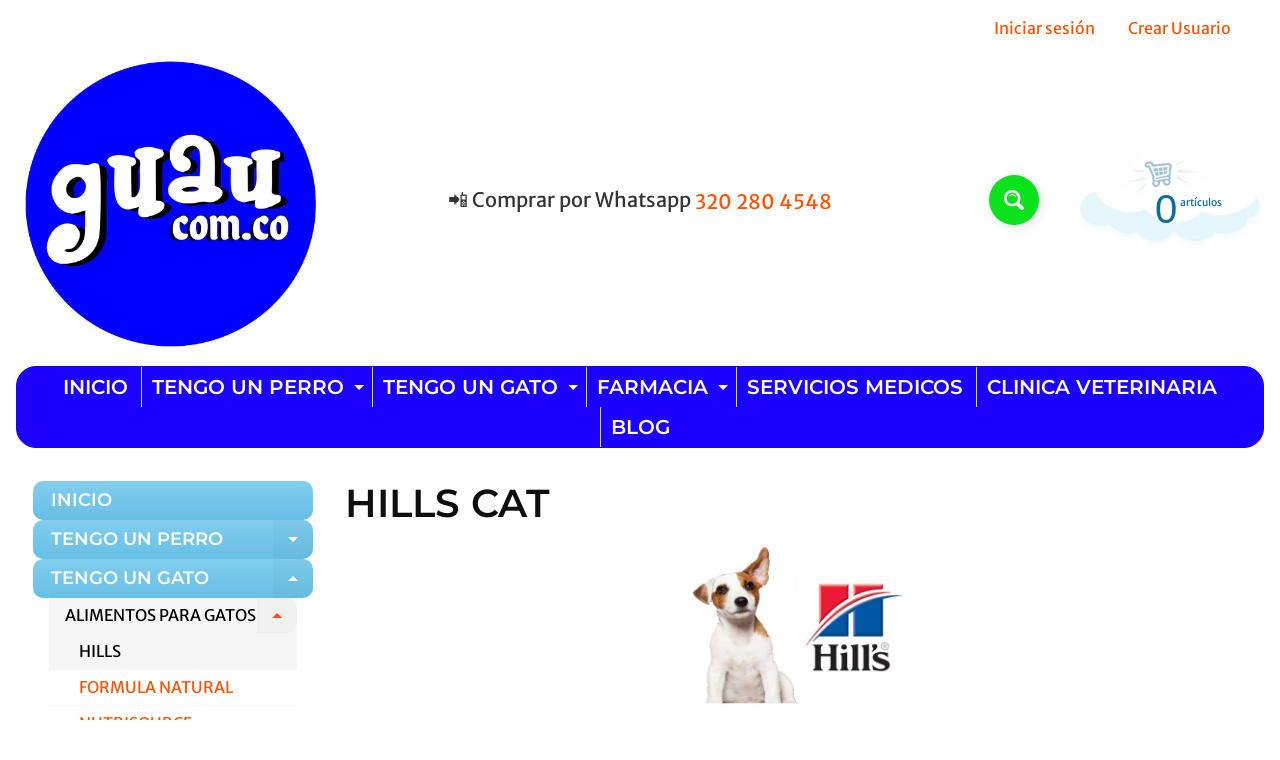

--- FILE ---
content_type: text/html; charset=utf-8
request_url: https://guau.com.co/collections/hills-cat
body_size: 23530
content:
<!doctype html>
<html class="no-js" lang="es">
<head>
<meta charset="utf-8" />
<meta http-equiv="X-UA-Compatible" content="IE=edge" />  
<meta name="viewport" content="width=device-width, initial-scale=1.0, height=device-height, minimum-scale=1.0, maximum-scale=1.0">
<link rel="preconnect" href="https://cdn.shopify.com" crossorigin>
<link rel="preconnect" href="https://fonts.shopifycdn.com" crossorigin>
<link rel="preconnect" href="https://monorail-edge.shopifysvc.com">

<script>document.documentElement.className = document.documentElement.className.replace('no-js', 'js');</script><link rel="preload" as="font" href="//guau.com.co/cdn/fonts/merriweather_sans/merriweathersans_n4.e8e76a1153621bf13c455f7c4cac15f9e7a555b4.woff2" type="font/woff2" crossorigin><link rel="preload" as="font" href="//guau.com.co/cdn/fonts/montserrat/montserrat_n6.1326b3e84230700ef15b3a29fb520639977513e0.woff2" type="font/woff2" crossorigin><link rel="preload" href="//guau.com.co/cdn/shop/t/10/assets/styles.css?v=17712351635702891091706835710" as="style">
<link rel="preload" href="//guau.com.co/cdn/shop/t/10/assets/theme.js?v=171505053232658123971706824723" as="script"><link rel="shortcut icon" href="//guau.com.co/cdn/shop/files/logo_guaucom_1e5c7d06-2906-4fb5-8ba9-ddd99cb3134e_32x32.png?v=1706829932" type="image/png"><link rel="apple-touch-icon" href="//guau.com.co/cdn/shop/files/logo_guaucom_1e5c7d06-2906-4fb5-8ba9-ddd99cb3134e_152x152.png?v=1706829932" type="image/png"><title>HILLS CAT| guau.com.co</title><meta name="description" content="" /><link rel="canonical" href="https://guau.com.co/collections/hills-cat" /> <!-- /snippets/social-meta-tags.liquid --><meta property="og:site_name" content="guau.com.co">
<meta property="og:url" content="https://guau.com.co/collections/hills-cat">
<meta property="og:title" content="HILLS CAT">
<meta property="og:type" content="website">
<meta property="og:description" content="Tienda Virtual  que ofrece alimentos  como hills, total max, proplan, royal canin,  taste of de wild, dog chow, a domicilio , accesorios, juguetes, para perros y gatos. A los mejores precios">

<meta name="twitter:card" content="summary_large_image">
<meta name="twitter:title" content="HILLS CAT">
<meta name="twitter:description" content="Tienda Virtual  que ofrece alimentos  como hills, total max, proplan, royal canin,  taste of de wild, dog chow, a domicilio , accesorios, juguetes, para perros y gatos. A los mejores precios">
<style>:root {--site_max_width:1280px; --site_min_width:300px; --font_size_base:100%;--font_stack_body:"Merriweather Sans",sans-serif;--font_style_body:normal;--font_weight_body:400;--font_stack_headings:Montserrat,sans-serif;--font_style_headings:normal;--font_weight_headings:600;--font_case_headings:lowercase;--font_color_headings:#0e0e0e;--font_h6_size:1rem;--font_h5_size:1rem;--font_h4_size:1.25rem;--font_h3_size:1.5625rem;--font_h2_size:1.953125rem;--font_h1_size:2.44140625rem;--body_text_color:#0e0e0e; --body_text_color_rgb:14, 14, 14; --body_bg_color:#ffffff; --link_color:#ff5300; --link_active:#333333;--content_borders:#ffffff;--content_borders_rgb:255, 255, 255;--logo_link_color:#ff5300;--logo_link_hover:#000000; --minicart_text:#0a6e99;--minicart_text_hover:#0e0e0e;--content_bg:#ffffff;--content_bg_rgb:255, 255, 255;--content_bg_opacity:0.95;--mobile_nav_bg:#1c00ff;--mobile_nav_text:#ffffff;--top_menu_bg:#1c00ff;--top_menu_bg1:#1c00ff;--top_menu_links:#ffffff;--top_menu_links_hover:#ffffff;--top_menu_links_border:#c3e7ea;--top_menu_sub_bg:#ff5300;--top_menu_links_sub:#ffffff;--top_menu_links_sub_hover:#333333;--slider_bg:#ffffff;--caption_bg:#ff6000;--caption_bg_rgb:255, 96, 0; --caption_text:#ffffff;--banner_text:#ffffff;--banner_bg1:#ffa800;--banner_bg2:#fc4500;  --sidebar_bg:#ffffff;--sidebar_bg_rgb:255, 255, 255;--sidebar_bg_opacity:0.25;--accordion_h3_text:#ffffff;--accordion_h3_text_active:#ffffff;--accordion_h3_bg:#83ceee;--accordion_h3_bg1:#67c0e5;--accordion_h3_bg_hover:#ffbd3e;--accordion_link_text:#ff5300;--accordion_link_text_hover:#000000;--accordion_link_bg:#ffffff;--accordion_link_bg_hover:#f6f6f6;--accordion_link_borders:#f6f6f6;--side_pop_bg:#ffffff;--side_pop_headings:#de3500;--side_pop_links:#de3500;--side_pop_links_hover:#222222;--side_pop_borders:#dddddd;--side_news_bg:#ffffff;--side_news_headings:#de3500;--side_news_text:#234d61;--side_social_bg:#ffffff;--side_social_headings:#de3500;--side_latest_text:#555555;--thumb_bg:#ffffff;--thumb_caption_bg:#1c00ff;--thumb_caption_bg1:#0c4bdc;--thumb_caption_bg_hover:#0be21c;--thumb_title:#ffffff;--thumb_price:#ffffff;--thumb_sale_bg:#ff0000;--thumb_sale_bg1:#ff0000;--thumb_sale_text:#ffffff;--button_bg:#0be21c;--button_bg1:#0be21c;--button_text:#ffffff;--button_text_transform:none;    --button_weight:normal; --button_bg_active:#1c00ff; --button_hover_active:#ffffff; --button_sec_bg:#1c00ff; --button_sec_text:#ffffff; --button_sec_bg_hover:#ffee33; --button_sec_text_hover:#ffffff; --input_bg:#ffffff; --input_text_color:#234D61; --input_border_color:#70b1cc; --input_border_focus:#ff7700; --svg_select_icon:url(//guau.com.co/cdn/shop/t/10/assets/ico-select.svg?v=98518572449519756501706824738);--max_height_disclosure:300px; --min_height_disclosure:92px; --pag_color:#ff5300; --pag_hover_text:#ff5300; --pag_hover_bg:#ffffff;--pag_current_text:#ffffff;--pag_current_bg:#ff5300;--pag_border:#ffffff;--acc_bg:#ffffff;--acc_bg_rgb:255, 255, 255;--acc_text:#0e0e0e;--acc_text_active:#ff5300;--footer_text:#251800;--footer_links:#251800;--footer_links_hover:#000000;--customer_box_bg:#d0f5ee;--comments_bg:#ffffff;--comments_bg_rgb:255, 255, 255;--icon_fill_facebook:#3b5998;--icon_fill_twitter:#00aced;--icon_fill_pinterest:#cb2027;--icon_fill_youtube:#CD201F;--icon_fill_vimeo:#1AB7EA;--icon_fill_snapchat:#FFFC00;--icon_fill_linkedin:#0077B5;--icon_fill_instagram:#E4405F;--icon_fill_tumblr:#36465D;--icon_fill_tiktok:#222222;--slide_arrow_color:#ffffff;--slide_arrow_bg_color:#ffb113;--media_video_bg_color:#000000;--media_bg_color:#ffffff;--media_text_color:#555555;--media_border_color:rgba(85,85,85,0.08);--search_borders:#f0f0f0;--search_selected:#e6e6e6;--search_spinner:#ffffff;  --filter_bg_color:#ffffff;--filter_text_color:#234D61; --filter_text_color_rgb:35, 77, 97;   }</style>
<link rel="stylesheet" href="//guau.com.co/cdn/shop/t/10/assets/styles.css?v=17712351635702891091706835710" type="text/css" media="all"><style>@font-face {  font-family: Montserrat;  font-weight: 600;  font-style: normal;  font-display: swap;  src: url("//guau.com.co/cdn/fonts/montserrat/montserrat_n6.1326b3e84230700ef15b3a29fb520639977513e0.woff2") format("woff2"),       url("//guau.com.co/cdn/fonts/montserrat/montserrat_n6.652f051080eb14192330daceed8cd53dfdc5ead9.woff") format("woff");}@font-face {  font-family: "Merriweather Sans";  font-weight: 400;  font-style: normal;  font-display: swap;  src: url("//guau.com.co/cdn/fonts/merriweather_sans/merriweathersans_n4.e8e76a1153621bf13c455f7c4cac15f9e7a555b4.woff2") format("woff2"),       url("//guau.com.co/cdn/fonts/merriweather_sans/merriweathersans_n4.0832d7fb8eff5d83b883571b5fd79bbe1a28a988.woff") format("woff");}@font-face {  font-family: "Merriweather Sans";  font-weight: 700;  font-style: normal;  font-display: swap;  src: url("//guau.com.co/cdn/fonts/merriweather_sans/merriweathersans_n7.3dd4b2318b551e0b9ab383d06e174627140df1a2.woff2") format("woff2"),       url("//guau.com.co/cdn/fonts/merriweather_sans/merriweathersans_n7.747f9bc74171cb774c825e88f24f06fa2c104728.woff") format("woff");}@font-face {  font-family: "Merriweather Sans";  font-weight: 700;  font-style: normal;  font-display: swap;  src: url("//guau.com.co/cdn/fonts/merriweather_sans/merriweathersans_n7.3dd4b2318b551e0b9ab383d06e174627140df1a2.woff2") format("woff2"),       url("//guau.com.co/cdn/fonts/merriweather_sans/merriweathersans_n7.747f9bc74171cb774c825e88f24f06fa2c104728.woff") format("woff");}@font-face {  font-family: "Merriweather Sans";  font-weight: 400;  font-style: italic;  font-display: swap;  src: url("//guau.com.co/cdn/fonts/merriweather_sans/merriweathersans_i4.99d306e41d8ba3564f0bfd3e402e1dcca1cd703f.woff2") format("woff2"),       url("//guau.com.co/cdn/fonts/merriweather_sans/merriweathersans_i4.b2a57ee387598e8e4fcd63044ba1af6adad66518.woff") format("woff");}@font-face {  font-family: "Merriweather Sans";  font-weight: 700;  font-style: italic;  font-display: swap;  src: url("//guau.com.co/cdn/fonts/merriweather_sans/merriweathersans_i7.f2d7b1a500d49e06d98f40b8dbe77e95004f79db.woff2") format("woff2"),       url("//guau.com.co/cdn/fonts/merriweather_sans/merriweathersans_i7.a1c55eb3a491b4fcf03e3827b743957269dcbb5c.woff") format("woff");}</style>

<script>
  window.Sunrise = window.Sunrise || {};
  Sunrise.strings = {
    add_to_cart: "Añadir a la cesta",
    sold_out: "Agotado",
    unavailable: "No Disponible",
    sku: "SKU: ",
    preorder_msg: "Disponible para pre-pedido",
    product_availability: "Disponibilidad: ",
    product_in_stock: "en stock",
    money_format_json: "${{ amount_no_decimals_with_comma_separator }}",
    money_format: "${{ amount_no_decimals_with_comma_separator }}",
    money_with_currency_format_json: "${{ amount_no_decimals_with_comma_separator }} COP",
    money_with_currency_format: "${{ amount_no_decimals_with_comma_separator }} COP",
    shop_currency: "COP",
    locale: "es",
    locale_json: "es",
    customer_accounts_enabled: true,
    customer_logged_in:false,
    addressError: "No se puede encontrar esa dirección",
    addressNoResults: "No results for that address",
    addressQueryLimit: "Se ha excedido el límite de uso de la API de Google . Considere la posibilidad de actualizar a un \u003ca href=\"https:\/\/developers.google.com\/maps\/premium\/usage-limits\"\u003ePlan Premium\u003c\/a\u003e.",
    authError: "Hubo un problema de autenticación con su cuenta de Google Maps.",
    loading: "Cargando",
    one_result_found: "1 resultado encontrado",
    number_of_results_found: "[results_count] resultados encontrados",
    number_of_results: "[result_number] de [results_count]",
    agree_terms_popup_text: "Debe estar de acuerdo con los términos y condiciones de la venta para pagar",
    cart_low_stock_message: "Algunas cantidades han alcanzado para que coincida con el stock disponible",
    stock_reduced_message: "Lo sentimos, el stock disponible es",
    shipping_calc_submit: "Calcular envío",
    shipping_calculating: "Calculando...",
    available_shipping_rates: "tarifas encontradas para su dirección...",
    one_rate_available:"Hay una tarifa de envío disponible para",
    do_not_ship:"No enviamos a este destino."
  };
  window.theme = {
    info: {
      name: "Sunrise",
      version: "11.05.01"
    },
      breakpoints: {
        medium: 750,
        large: 990,
        widescreen: 1400
      },
    settings: {
      predictiveSearchEnabled: true,
      predictiveSearchShowPrice: false,
      predictiveSearchShowVendor: false
    },
    stylesheet: "//guau.com.co/cdn/shop/t/10/assets/styles.css?v=17712351635702891091706835710"
  };
  window.routes = {
    rootUrl: "\/",
    rootUrlWithoutSlash: '',
    cartUrl: "\/cart",
    searchUrl: "\/search",
    productRecommendationsUrl: "\/recommendations\/products"
  };
</script><script src="//guau.com.co/cdn/shop/t/10/assets/theme.js?v=171505053232658123971706824723" defer="defer"></script>

<script>
  if (window.MSInputMethodContext && document.documentMode) {
    /* IE polyfills */
    var scripts = document.getElementsByTagName('script')[0];
    var polyfill = document.createElement("script");
    polyfill.defer = true;
    polyfill.src = "//guau.com.co/cdn/shop/t/10/assets/ie11-polyfills.min.js?v=85658089622224524211706824723";
    scripts.parentNode.insertBefore(polyfill, scripts);
  }
</script>  
  
<script>window.performance && window.performance.mark && window.performance.mark('shopify.content_for_header.start');</script><meta id="shopify-digital-wallet" name="shopify-digital-wallet" content="/805797941/digital_wallets/dialog">
<link rel="alternate" type="application/atom+xml" title="Feed" href="/collections/hills-cat.atom" />
<link rel="alternate" type="application/json+oembed" href="https://guau.com.co/collections/hills-cat.oembed">
<script async="async" src="/checkouts/internal/preloads.js?locale=es-CO"></script>
<script id="shopify-features" type="application/json">{"accessToken":"e243001bc8caa596fa66f74e6e3e5e1f","betas":["rich-media-storefront-analytics"],"domain":"guau.com.co","predictiveSearch":true,"shopId":805797941,"locale":"es"}</script>
<script>var Shopify = Shopify || {};
Shopify.shop = "guau-com-co.myshopify.com";
Shopify.locale = "es";
Shopify.currency = {"active":"COP","rate":"1.0"};
Shopify.country = "CO";
Shopify.theme = {"name":"Sunrise","id":127539052625,"schema_name":"Sunrise","schema_version":"11.05.01","theme_store_id":57,"role":"main"};
Shopify.theme.handle = "null";
Shopify.theme.style = {"id":null,"handle":null};
Shopify.cdnHost = "guau.com.co/cdn";
Shopify.routes = Shopify.routes || {};
Shopify.routes.root = "/";</script>
<script type="module">!function(o){(o.Shopify=o.Shopify||{}).modules=!0}(window);</script>
<script>!function(o){function n(){var o=[];function n(){o.push(Array.prototype.slice.apply(arguments))}return n.q=o,n}var t=o.Shopify=o.Shopify||{};t.loadFeatures=n(),t.autoloadFeatures=n()}(window);</script>
<script id="shop-js-analytics" type="application/json">{"pageType":"collection"}</script>
<script defer="defer" async type="module" src="//guau.com.co/cdn/shopifycloud/shop-js/modules/v2/client.init-shop-cart-sync_BFpxDrjM.es.esm.js"></script>
<script defer="defer" async type="module" src="//guau.com.co/cdn/shopifycloud/shop-js/modules/v2/chunk.common_CnP21gUX.esm.js"></script>
<script defer="defer" async type="module" src="//guau.com.co/cdn/shopifycloud/shop-js/modules/v2/chunk.modal_D61HrJrg.esm.js"></script>
<script type="module">
  await import("//guau.com.co/cdn/shopifycloud/shop-js/modules/v2/client.init-shop-cart-sync_BFpxDrjM.es.esm.js");
await import("//guau.com.co/cdn/shopifycloud/shop-js/modules/v2/chunk.common_CnP21gUX.esm.js");
await import("//guau.com.co/cdn/shopifycloud/shop-js/modules/v2/chunk.modal_D61HrJrg.esm.js");

  window.Shopify.SignInWithShop?.initShopCartSync?.({"fedCMEnabled":true,"windoidEnabled":true});

</script>
<script>(function() {
  var isLoaded = false;
  function asyncLoad() {
    if (isLoaded) return;
    isLoaded = true;
    var urls = ["https:\/\/cdn.shopify.com\/s\/files\/1\/0033\/3538\/9233\/files\/pushdaddy_a3.js?shop=guau-com-co.myshopify.com","https:\/\/cdn.hextom.com\/js\/freeshippingbar.js?shop=guau-com-co.myshopify.com"];
    for (var i = 0; i < urls.length; i++) {
      var s = document.createElement('script');
      s.type = 'text/javascript';
      s.async = true;
      s.src = urls[i];
      var x = document.getElementsByTagName('script')[0];
      x.parentNode.insertBefore(s, x);
    }
  };
  if(window.attachEvent) {
    window.attachEvent('onload', asyncLoad);
  } else {
    window.addEventListener('load', asyncLoad, false);
  }
})();</script>
<script id="__st">var __st={"a":805797941,"offset":-18000,"reqid":"35255d6a-a687-43a3-9e00-4c9e08892198-1769754009","pageurl":"guau.com.co\/collections\/hills-cat","u":"2569af152e81","p":"collection","rtyp":"collection","rid":39014465589};</script>
<script>window.ShopifyPaypalV4VisibilityTracking = true;</script>
<script id="captcha-bootstrap">!function(){'use strict';const t='contact',e='account',n='new_comment',o=[[t,t],['blogs',n],['comments',n],[t,'customer']],c=[[e,'customer_login'],[e,'guest_login'],[e,'recover_customer_password'],[e,'create_customer']],r=t=>t.map((([t,e])=>`form[action*='/${t}']:not([data-nocaptcha='true']) input[name='form_type'][value='${e}']`)).join(','),a=t=>()=>t?[...document.querySelectorAll(t)].map((t=>t.form)):[];function s(){const t=[...o],e=r(t);return a(e)}const i='password',u='form_key',d=['recaptcha-v3-token','g-recaptcha-response','h-captcha-response',i],f=()=>{try{return window.sessionStorage}catch{return}},m='__shopify_v',_=t=>t.elements[u];function p(t,e,n=!1){try{const o=window.sessionStorage,c=JSON.parse(o.getItem(e)),{data:r}=function(t){const{data:e,action:n}=t;return t[m]||n?{data:e,action:n}:{data:t,action:n}}(c);for(const[e,n]of Object.entries(r))t.elements[e]&&(t.elements[e].value=n);n&&o.removeItem(e)}catch(o){console.error('form repopulation failed',{error:o})}}const l='form_type',E='cptcha';function T(t){t.dataset[E]=!0}const w=window,h=w.document,L='Shopify',v='ce_forms',y='captcha';let A=!1;((t,e)=>{const n=(g='f06e6c50-85a8-45c8-87d0-21a2b65856fe',I='https://cdn.shopify.com/shopifycloud/storefront-forms-hcaptcha/ce_storefront_forms_captcha_hcaptcha.v1.5.2.iife.js',D={infoText:'Protegido por hCaptcha',privacyText:'Privacidad',termsText:'Términos'},(t,e,n)=>{const o=w[L][v],c=o.bindForm;if(c)return c(t,g,e,D).then(n);var r;o.q.push([[t,g,e,D],n]),r=I,A||(h.body.append(Object.assign(h.createElement('script'),{id:'captcha-provider',async:!0,src:r})),A=!0)});var g,I,D;w[L]=w[L]||{},w[L][v]=w[L][v]||{},w[L][v].q=[],w[L][y]=w[L][y]||{},w[L][y].protect=function(t,e){n(t,void 0,e),T(t)},Object.freeze(w[L][y]),function(t,e,n,w,h,L){const[v,y,A,g]=function(t,e,n){const i=e?o:[],u=t?c:[],d=[...i,...u],f=r(d),m=r(i),_=r(d.filter((([t,e])=>n.includes(e))));return[a(f),a(m),a(_),s()]}(w,h,L),I=t=>{const e=t.target;return e instanceof HTMLFormElement?e:e&&e.form},D=t=>v().includes(t);t.addEventListener('submit',(t=>{const e=I(t);if(!e)return;const n=D(e)&&!e.dataset.hcaptchaBound&&!e.dataset.recaptchaBound,o=_(e),c=g().includes(e)&&(!o||!o.value);(n||c)&&t.preventDefault(),c&&!n&&(function(t){try{if(!f())return;!function(t){const e=f();if(!e)return;const n=_(t);if(!n)return;const o=n.value;o&&e.removeItem(o)}(t);const e=Array.from(Array(32),(()=>Math.random().toString(36)[2])).join('');!function(t,e){_(t)||t.append(Object.assign(document.createElement('input'),{type:'hidden',name:u})),t.elements[u].value=e}(t,e),function(t,e){const n=f();if(!n)return;const o=[...t.querySelectorAll(`input[type='${i}']`)].map((({name:t})=>t)),c=[...d,...o],r={};for(const[a,s]of new FormData(t).entries())c.includes(a)||(r[a]=s);n.setItem(e,JSON.stringify({[m]:1,action:t.action,data:r}))}(t,e)}catch(e){console.error('failed to persist form',e)}}(e),e.submit())}));const S=(t,e)=>{t&&!t.dataset[E]&&(n(t,e.some((e=>e===t))),T(t))};for(const o of['focusin','change'])t.addEventListener(o,(t=>{const e=I(t);D(e)&&S(e,y())}));const B=e.get('form_key'),M=e.get(l),P=B&&M;t.addEventListener('DOMContentLoaded',(()=>{const t=y();if(P)for(const e of t)e.elements[l].value===M&&p(e,B);[...new Set([...A(),...v().filter((t=>'true'===t.dataset.shopifyCaptcha))])].forEach((e=>S(e,t)))}))}(h,new URLSearchParams(w.location.search),n,t,e,['guest_login'])})(!0,!0)}();</script>
<script integrity="sha256-4kQ18oKyAcykRKYeNunJcIwy7WH5gtpwJnB7kiuLZ1E=" data-source-attribution="shopify.loadfeatures" defer="defer" src="//guau.com.co/cdn/shopifycloud/storefront/assets/storefront/load_feature-a0a9edcb.js" crossorigin="anonymous"></script>
<script data-source-attribution="shopify.dynamic_checkout.dynamic.init">var Shopify=Shopify||{};Shopify.PaymentButton=Shopify.PaymentButton||{isStorefrontPortableWallets:!0,init:function(){window.Shopify.PaymentButton.init=function(){};var t=document.createElement("script");t.src="https://guau.com.co/cdn/shopifycloud/portable-wallets/latest/portable-wallets.es.js",t.type="module",document.head.appendChild(t)}};
</script>
<script data-source-attribution="shopify.dynamic_checkout.buyer_consent">
  function portableWalletsHideBuyerConsent(e){var t=document.getElementById("shopify-buyer-consent"),n=document.getElementById("shopify-subscription-policy-button");t&&n&&(t.classList.add("hidden"),t.setAttribute("aria-hidden","true"),n.removeEventListener("click",e))}function portableWalletsShowBuyerConsent(e){var t=document.getElementById("shopify-buyer-consent"),n=document.getElementById("shopify-subscription-policy-button");t&&n&&(t.classList.remove("hidden"),t.removeAttribute("aria-hidden"),n.addEventListener("click",e))}window.Shopify?.PaymentButton&&(window.Shopify.PaymentButton.hideBuyerConsent=portableWalletsHideBuyerConsent,window.Shopify.PaymentButton.showBuyerConsent=portableWalletsShowBuyerConsent);
</script>
<script data-source-attribution="shopify.dynamic_checkout.cart.bootstrap">document.addEventListener("DOMContentLoaded",(function(){function t(){return document.querySelector("shopify-accelerated-checkout-cart, shopify-accelerated-checkout")}if(t())Shopify.PaymentButton.init();else{new MutationObserver((function(e,n){t()&&(Shopify.PaymentButton.init(),n.disconnect())})).observe(document.body,{childList:!0,subtree:!0})}}));
</script>
<script id="sections-script" data-sections="footer" defer="defer" src="//guau.com.co/cdn/shop/t/10/compiled_assets/scripts.js?v=400"></script>
<script>window.performance && window.performance.mark && window.performance.mark('shopify.content_for_header.end');</script>
  <meta name="google-site-verification" content="JEfmzmtPhlaw9X4SFDQkBERqy-eeFxeOoA0wYW5vxuU" />
<link href="https://monorail-edge.shopifysvc.com" rel="dns-prefetch">
<script>(function(){if ("sendBeacon" in navigator && "performance" in window) {try {var session_token_from_headers = performance.getEntriesByType('navigation')[0].serverTiming.find(x => x.name == '_s').description;} catch {var session_token_from_headers = undefined;}var session_cookie_matches = document.cookie.match(/_shopify_s=([^;]*)/);var session_token_from_cookie = session_cookie_matches && session_cookie_matches.length === 2 ? session_cookie_matches[1] : "";var session_token = session_token_from_headers || session_token_from_cookie || "";function handle_abandonment_event(e) {var entries = performance.getEntries().filter(function(entry) {return /monorail-edge.shopifysvc.com/.test(entry.name);});if (!window.abandonment_tracked && entries.length === 0) {window.abandonment_tracked = true;var currentMs = Date.now();var navigation_start = performance.timing.navigationStart;var payload = {shop_id: 805797941,url: window.location.href,navigation_start,duration: currentMs - navigation_start,session_token,page_type: "collection"};window.navigator.sendBeacon("https://monorail-edge.shopifysvc.com/v1/produce", JSON.stringify({schema_id: "online_store_buyer_site_abandonment/1.1",payload: payload,metadata: {event_created_at_ms: currentMs,event_sent_at_ms: currentMs}}));}}window.addEventListener('pagehide', handle_abandonment_event);}}());</script>
<script id="web-pixels-manager-setup">(function e(e,d,r,n,o){if(void 0===o&&(o={}),!Boolean(null===(a=null===(i=window.Shopify)||void 0===i?void 0:i.analytics)||void 0===a?void 0:a.replayQueue)){var i,a;window.Shopify=window.Shopify||{};var t=window.Shopify;t.analytics=t.analytics||{};var s=t.analytics;s.replayQueue=[],s.publish=function(e,d,r){return s.replayQueue.push([e,d,r]),!0};try{self.performance.mark("wpm:start")}catch(e){}var l=function(){var e={modern:/Edge?\/(1{2}[4-9]|1[2-9]\d|[2-9]\d{2}|\d{4,})\.\d+(\.\d+|)|Firefox\/(1{2}[4-9]|1[2-9]\d|[2-9]\d{2}|\d{4,})\.\d+(\.\d+|)|Chrom(ium|e)\/(9{2}|\d{3,})\.\d+(\.\d+|)|(Maci|X1{2}).+ Version\/(15\.\d+|(1[6-9]|[2-9]\d|\d{3,})\.\d+)([,.]\d+|)( \(\w+\)|)( Mobile\/\w+|) Safari\/|Chrome.+OPR\/(9{2}|\d{3,})\.\d+\.\d+|(CPU[ +]OS|iPhone[ +]OS|CPU[ +]iPhone|CPU IPhone OS|CPU iPad OS)[ +]+(15[._]\d+|(1[6-9]|[2-9]\d|\d{3,})[._]\d+)([._]\d+|)|Android:?[ /-](13[3-9]|1[4-9]\d|[2-9]\d{2}|\d{4,})(\.\d+|)(\.\d+|)|Android.+Firefox\/(13[5-9]|1[4-9]\d|[2-9]\d{2}|\d{4,})\.\d+(\.\d+|)|Android.+Chrom(ium|e)\/(13[3-9]|1[4-9]\d|[2-9]\d{2}|\d{4,})\.\d+(\.\d+|)|SamsungBrowser\/([2-9]\d|\d{3,})\.\d+/,legacy:/Edge?\/(1[6-9]|[2-9]\d|\d{3,})\.\d+(\.\d+|)|Firefox\/(5[4-9]|[6-9]\d|\d{3,})\.\d+(\.\d+|)|Chrom(ium|e)\/(5[1-9]|[6-9]\d|\d{3,})\.\d+(\.\d+|)([\d.]+$|.*Safari\/(?![\d.]+ Edge\/[\d.]+$))|(Maci|X1{2}).+ Version\/(10\.\d+|(1[1-9]|[2-9]\d|\d{3,})\.\d+)([,.]\d+|)( \(\w+\)|)( Mobile\/\w+|) Safari\/|Chrome.+OPR\/(3[89]|[4-9]\d|\d{3,})\.\d+\.\d+|(CPU[ +]OS|iPhone[ +]OS|CPU[ +]iPhone|CPU IPhone OS|CPU iPad OS)[ +]+(10[._]\d+|(1[1-9]|[2-9]\d|\d{3,})[._]\d+)([._]\d+|)|Android:?[ /-](13[3-9]|1[4-9]\d|[2-9]\d{2}|\d{4,})(\.\d+|)(\.\d+|)|Mobile Safari.+OPR\/([89]\d|\d{3,})\.\d+\.\d+|Android.+Firefox\/(13[5-9]|1[4-9]\d|[2-9]\d{2}|\d{4,})\.\d+(\.\d+|)|Android.+Chrom(ium|e)\/(13[3-9]|1[4-9]\d|[2-9]\d{2}|\d{4,})\.\d+(\.\d+|)|Android.+(UC? ?Browser|UCWEB|U3)[ /]?(15\.([5-9]|\d{2,})|(1[6-9]|[2-9]\d|\d{3,})\.\d+)\.\d+|SamsungBrowser\/(5\.\d+|([6-9]|\d{2,})\.\d+)|Android.+MQ{2}Browser\/(14(\.(9|\d{2,})|)|(1[5-9]|[2-9]\d|\d{3,})(\.\d+|))(\.\d+|)|K[Aa][Ii]OS\/(3\.\d+|([4-9]|\d{2,})\.\d+)(\.\d+|)/},d=e.modern,r=e.legacy,n=navigator.userAgent;return n.match(d)?"modern":n.match(r)?"legacy":"unknown"}(),u="modern"===l?"modern":"legacy",c=(null!=n?n:{modern:"",legacy:""})[u],f=function(e){return[e.baseUrl,"/wpm","/b",e.hashVersion,"modern"===e.buildTarget?"m":"l",".js"].join("")}({baseUrl:d,hashVersion:r,buildTarget:u}),m=function(e){var d=e.version,r=e.bundleTarget,n=e.surface,o=e.pageUrl,i=e.monorailEndpoint;return{emit:function(e){var a=e.status,t=e.errorMsg,s=(new Date).getTime(),l=JSON.stringify({metadata:{event_sent_at_ms:s},events:[{schema_id:"web_pixels_manager_load/3.1",payload:{version:d,bundle_target:r,page_url:o,status:a,surface:n,error_msg:t},metadata:{event_created_at_ms:s}}]});if(!i)return console&&console.warn&&console.warn("[Web Pixels Manager] No Monorail endpoint provided, skipping logging."),!1;try{return self.navigator.sendBeacon.bind(self.navigator)(i,l)}catch(e){}var u=new XMLHttpRequest;try{return u.open("POST",i,!0),u.setRequestHeader("Content-Type","text/plain"),u.send(l),!0}catch(e){return console&&console.warn&&console.warn("[Web Pixels Manager] Got an unhandled error while logging to Monorail."),!1}}}}({version:r,bundleTarget:l,surface:e.surface,pageUrl:self.location.href,monorailEndpoint:e.monorailEndpoint});try{o.browserTarget=l,function(e){var d=e.src,r=e.async,n=void 0===r||r,o=e.onload,i=e.onerror,a=e.sri,t=e.scriptDataAttributes,s=void 0===t?{}:t,l=document.createElement("script"),u=document.querySelector("head"),c=document.querySelector("body");if(l.async=n,l.src=d,a&&(l.integrity=a,l.crossOrigin="anonymous"),s)for(var f in s)if(Object.prototype.hasOwnProperty.call(s,f))try{l.dataset[f]=s[f]}catch(e){}if(o&&l.addEventListener("load",o),i&&l.addEventListener("error",i),u)u.appendChild(l);else{if(!c)throw new Error("Did not find a head or body element to append the script");c.appendChild(l)}}({src:f,async:!0,onload:function(){if(!function(){var e,d;return Boolean(null===(d=null===(e=window.Shopify)||void 0===e?void 0:e.analytics)||void 0===d?void 0:d.initialized)}()){var d=window.webPixelsManager.init(e)||void 0;if(d){var r=window.Shopify.analytics;r.replayQueue.forEach((function(e){var r=e[0],n=e[1],o=e[2];d.publishCustomEvent(r,n,o)})),r.replayQueue=[],r.publish=d.publishCustomEvent,r.visitor=d.visitor,r.initialized=!0}}},onerror:function(){return m.emit({status:"failed",errorMsg:"".concat(f," has failed to load")})},sri:function(e){var d=/^sha384-[A-Za-z0-9+/=]+$/;return"string"==typeof e&&d.test(e)}(c)?c:"",scriptDataAttributes:o}),m.emit({status:"loading"})}catch(e){m.emit({status:"failed",errorMsg:(null==e?void 0:e.message)||"Unknown error"})}}})({shopId: 805797941,storefrontBaseUrl: "https://guau.com.co",extensionsBaseUrl: "https://extensions.shopifycdn.com/cdn/shopifycloud/web-pixels-manager",monorailEndpoint: "https://monorail-edge.shopifysvc.com/unstable/produce_batch",surface: "storefront-renderer",enabledBetaFlags: ["2dca8a86"],webPixelsConfigList: [{"id":"422707281","configuration":"{\"config\":\"{\\\"pixel_id\\\":\\\"G-DBGG84PPDG\\\",\\\"gtag_events\\\":[{\\\"type\\\":\\\"purchase\\\",\\\"action_label\\\":\\\"G-DBGG84PPDG\\\"},{\\\"type\\\":\\\"page_view\\\",\\\"action_label\\\":\\\"G-DBGG84PPDG\\\"},{\\\"type\\\":\\\"view_item\\\",\\\"action_label\\\":\\\"G-DBGG84PPDG\\\"},{\\\"type\\\":\\\"search\\\",\\\"action_label\\\":\\\"G-DBGG84PPDG\\\"},{\\\"type\\\":\\\"add_to_cart\\\",\\\"action_label\\\":\\\"G-DBGG84PPDG\\\"},{\\\"type\\\":\\\"begin_checkout\\\",\\\"action_label\\\":\\\"G-DBGG84PPDG\\\"},{\\\"type\\\":\\\"add_payment_info\\\",\\\"action_label\\\":\\\"G-DBGG84PPDG\\\"}],\\\"enable_monitoring_mode\\\":false}\"}","eventPayloadVersion":"v1","runtimeContext":"OPEN","scriptVersion":"b2a88bafab3e21179ed38636efcd8a93","type":"APP","apiClientId":1780363,"privacyPurposes":[],"dataSharingAdjustments":{"protectedCustomerApprovalScopes":["read_customer_address","read_customer_email","read_customer_name","read_customer_personal_data","read_customer_phone"]}},{"id":"191856721","configuration":"{\"pixel_id\":\"214228939306139\",\"pixel_type\":\"facebook_pixel\",\"metaapp_system_user_token\":\"-\"}","eventPayloadVersion":"v1","runtimeContext":"OPEN","scriptVersion":"ca16bc87fe92b6042fbaa3acc2fbdaa6","type":"APP","apiClientId":2329312,"privacyPurposes":["ANALYTICS","MARKETING","SALE_OF_DATA"],"dataSharingAdjustments":{"protectedCustomerApprovalScopes":["read_customer_address","read_customer_email","read_customer_name","read_customer_personal_data","read_customer_phone"]}},{"id":"shopify-app-pixel","configuration":"{}","eventPayloadVersion":"v1","runtimeContext":"STRICT","scriptVersion":"0450","apiClientId":"shopify-pixel","type":"APP","privacyPurposes":["ANALYTICS","MARKETING"]},{"id":"shopify-custom-pixel","eventPayloadVersion":"v1","runtimeContext":"LAX","scriptVersion":"0450","apiClientId":"shopify-pixel","type":"CUSTOM","privacyPurposes":["ANALYTICS","MARKETING"]}],isMerchantRequest: false,initData: {"shop":{"name":"guau.com.co","paymentSettings":{"currencyCode":"COP"},"myshopifyDomain":"guau-com-co.myshopify.com","countryCode":"CO","storefrontUrl":"https:\/\/guau.com.co"},"customer":null,"cart":null,"checkout":null,"productVariants":[],"purchasingCompany":null},},"https://guau.com.co/cdn","1d2a099fw23dfb22ep557258f5m7a2edbae",{"modern":"","legacy":""},{"shopId":"805797941","storefrontBaseUrl":"https:\/\/guau.com.co","extensionBaseUrl":"https:\/\/extensions.shopifycdn.com\/cdn\/shopifycloud\/web-pixels-manager","surface":"storefront-renderer","enabledBetaFlags":"[\"2dca8a86\"]","isMerchantRequest":"false","hashVersion":"1d2a099fw23dfb22ep557258f5m7a2edbae","publish":"custom","events":"[[\"page_viewed\",{}],[\"collection_viewed\",{\"collection\":{\"id\":\"39014465589\",\"title\":\"HILLS CAT\",\"productVariants\":[{\"price\":{\"amount\":105900.0,\"currencyCode\":\"COP\"},\"product\":{\"title\":\"Hills Kitten para gatos cachorros x 3.5 lbs\",\"vendor\":\"guau.com.co\",\"id\":\"622645477429\",\"untranslatedTitle\":\"Hills Kitten para gatos cachorros x 3.5 lbs\",\"url\":\"\/products\/hills-kitten\",\"type\":\"GATOS\"},\"id\":\"32002289107025\",\"image\":{\"src\":\"\/\/guau.com.co\/cdn\/shop\/products\/HILLSKITTEN.png?v=1585263963\"},\"sku\":\"\",\"title\":\"Default Title\",\"untranslatedTitle\":\"Default Title\"},{\"price\":{\"amount\":23700.0,\"currencyCode\":\"COP\"},\"product\":{\"title\":\"Hills Lata a\/d\",\"vendor\":\"guau.com.co\",\"id\":\"622347845685\",\"untranslatedTitle\":\"Hills Lata a\/d\",\"url\":\"\/products\/hills-lata-a-d\",\"type\":\"PERROS\"},\"id\":\"7683856891957\",\"image\":{\"src\":\"\/\/guau.com.co\/cdn\/shop\/products\/ADD.png?v=1524018572\"},\"sku\":\"\",\"title\":\"Default Title\",\"untranslatedTitle\":\"Default Title\"},{\"price\":{\"amount\":115900.0,\"currencyCode\":\"COP\"},\"product\":{\"title\":\"Hills Feline w\/d\",\"vendor\":\"guau.com.co\",\"id\":\"633222168629\",\"untranslatedTitle\":\"Hills Feline w\/d\",\"url\":\"\/products\/hills-feline-w-d\",\"type\":\"GATOS\"},\"id\":\"7740722937909\",\"image\":{\"src\":\"\/\/guau.com.co\/cdn\/shop\/products\/WDFELINE.png?v=1524464768\"},\"sku\":\"\",\"title\":\"4LBS\",\"untranslatedTitle\":\"4LBS\"},{\"price\":{\"amount\":152900.0,\"currencyCode\":\"COP\"},\"product\":{\"title\":\"Hills Feline i\/d para gatos\",\"vendor\":\"guau.com.co\",\"id\":\"632234016821\",\"untranslatedTitle\":\"Hills Feline i\/d para gatos\",\"url\":\"\/products\/hills-feline-i-d\",\"type\":\"GATOS\"},\"id\":\"7734161768501\",\"image\":{\"src\":\"\/\/guau.com.co\/cdn\/shop\/products\/IDFELINE.png?v=1529346057\"},\"sku\":\"\",\"title\":\"4LBS\",\"untranslatedTitle\":\"4LBS\"},{\"price\":{\"amount\":124900.0,\"currencyCode\":\"COP\"},\"product\":{\"title\":\"Hills Feline Hairball Control\",\"vendor\":\"guau.com.co\",\"id\":\"632142594101\",\"untranslatedTitle\":\"Hills Feline Hairball Control\",\"url\":\"\/products\/hills-gatos-hairball-control\",\"type\":\"GATOS\"},\"id\":\"7733662056501\",\"image\":{\"src\":\"\/\/guau.com.co\/cdn\/shop\/products\/sd-feline-adult-hairball-control-dry-productShot_500.png?v=1585337758\"},\"sku\":\"\",\"title\":\"Default Title\",\"untranslatedTitle\":\"Default Title\"},{\"price\":{\"amount\":163900.0,\"currencyCode\":\"COP\"},\"product\":{\"title\":\"Hills Feline c\/d\",\"vendor\":\"guau.com.co\",\"id\":\"632231493685\",\"untranslatedTitle\":\"Hills Feline c\/d\",\"url\":\"\/products\/hills-feline-c-d\",\"type\":\"GATOS\"},\"id\":\"7734148857909\",\"image\":{\"src\":\"\/\/guau.com.co\/cdn\/shop\/products\/CDFELINE.png?v=1524434595\"},\"sku\":\"\",\"title\":\"4LBS\",\"untranslatedTitle\":\"4LBS\"},{\"price\":{\"amount\":119900.0,\"currencyCode\":\"COP\"},\"product\":{\"title\":\"Hills Adult Indoor para Gatos x 3.5 lb\",\"vendor\":\"guau.com.co\",\"id\":\"623812902965\",\"untranslatedTitle\":\"Hills Adult Indoor para Gatos x 3.5 lb\",\"url\":\"\/products\/hills-adult-indoor\",\"type\":\"GATOS\"},\"id\":\"32002278424657\",\"image\":{\"src\":\"\/\/guau.com.co\/cdn\/shop\/products\/hillsindooradult.png?v=1585263296\"},\"sku\":\"\",\"title\":\"Default Title\",\"untranslatedTitle\":\"Default Title\"},{\"price\":{\"amount\":155900.0,\"currencyCode\":\"COP\"},\"product\":{\"title\":\"Hills Feline r\/d\",\"vendor\":\"guau.com.co\",\"id\":\"632461230133\",\"untranslatedTitle\":\"Hills Feline r\/d\",\"url\":\"\/products\/hills-feline-r-d\",\"type\":\"GATOS\"},\"id\":\"7736168153141\",\"image\":{\"src\":\"\/\/guau.com.co\/cdn\/shop\/products\/RD.png?v=1524449550\"},\"sku\":\"\",\"title\":\"Default Title\",\"untranslatedTitle\":\"Default Title\"},{\"price\":{\"amount\":165900.0,\"currencyCode\":\"COP\"},\"product\":{\"title\":\"Hills Feline k\/d para gatos\",\"vendor\":\"guau.com.co\",\"id\":\"633090441269\",\"untranslatedTitle\":\"Hills Feline k\/d para gatos\",\"url\":\"\/products\/hills-feline-k-d\",\"type\":\"GATOS\"},\"id\":\"7740013772853\",\"image\":{\"src\":\"\/\/guau.com.co\/cdn\/shop\/products\/KDFELINE.png?v=1529358511\"},\"sku\":\"\",\"title\":\"4LBS\",\"untranslatedTitle\":\"4LBS\"},{\"price\":{\"amount\":121900.0,\"currencyCode\":\"COP\"},\"product\":{\"title\":\"Hills Feline Adult Optimal Care para gatos\",\"vendor\":\"guau.com.co\",\"id\":\"622652522549\",\"untranslatedTitle\":\"Hills Feline Adult Optimal Care para gatos\",\"url\":\"\/products\/hills-adult-optimal-care\",\"type\":\"GATOS\"},\"id\":\"7686741753909\",\"image\":{\"src\":\"\/\/guau.com.co\/cdn\/shop\/files\/hillsgatosadultos.png?v=1711151716\"},\"sku\":\"\",\"title\":\"4LB\",\"untranslatedTitle\":\"4LB\"},{\"price\":{\"amount\":99900.0,\"currencyCode\":\"COP\"},\"product\":{\"title\":\"Hills Feline Adult Light 4 lbs\",\"vendor\":\"guau.com.co\",\"id\":\"632217436213\",\"untranslatedTitle\":\"Hills Feline Adult Light 4 lbs\",\"url\":\"\/products\/hills-feline-adult-light-4lbs\",\"type\":\"GATOS\"},\"id\":\"7734063497269\",\"image\":{\"src\":\"\/\/guau.com.co\/cdn\/shop\/products\/sd-feline-adult-light-dry-productShot_500.png.rendition.1920.1920.png?v=1524432989\"},\"sku\":\"\",\"title\":\"Default Title\",\"untranslatedTitle\":\"Default Title\"}]}}]]"});</script><script>
  window.ShopifyAnalytics = window.ShopifyAnalytics || {};
  window.ShopifyAnalytics.meta = window.ShopifyAnalytics.meta || {};
  window.ShopifyAnalytics.meta.currency = 'COP';
  var meta = {"products":[{"id":622645477429,"gid":"gid:\/\/shopify\/Product\/622645477429","vendor":"guau.com.co","type":"GATOS","handle":"hills-kitten","variants":[{"id":32002289107025,"price":10590000,"name":"Hills Kitten para gatos cachorros x 3.5 lbs","public_title":null,"sku":""}],"remote":false},{"id":622347845685,"gid":"gid:\/\/shopify\/Product\/622347845685","vendor":"guau.com.co","type":"PERROS","handle":"hills-lata-a-d","variants":[{"id":7683856891957,"price":2370000,"name":"Hills Lata a\/d","public_title":null,"sku":""}],"remote":false},{"id":633222168629,"gid":"gid:\/\/shopify\/Product\/633222168629","vendor":"guau.com.co","type":"GATOS","handle":"hills-feline-w-d","variants":[{"id":7740722937909,"price":11590000,"name":"Hills Feline w\/d - 4LBS","public_title":"4LBS","sku":""}],"remote":false},{"id":632234016821,"gid":"gid:\/\/shopify\/Product\/632234016821","vendor":"guau.com.co","type":"GATOS","handle":"hills-feline-i-d","variants":[{"id":7734161768501,"price":15290000,"name":"Hills Feline i\/d para gatos - 4LBS","public_title":"4LBS","sku":""}],"remote":false},{"id":632142594101,"gid":"gid:\/\/shopify\/Product\/632142594101","vendor":"guau.com.co","type":"GATOS","handle":"hills-gatos-hairball-control","variants":[{"id":7733662056501,"price":12490000,"name":"Hills Feline Hairball Control","public_title":null,"sku":""}],"remote":false},{"id":632231493685,"gid":"gid:\/\/shopify\/Product\/632231493685","vendor":"guau.com.co","type":"GATOS","handle":"hills-feline-c-d","variants":[{"id":7734148857909,"price":16390000,"name":"Hills Feline c\/d - 4LBS","public_title":"4LBS","sku":""}],"remote":false},{"id":623812902965,"gid":"gid:\/\/shopify\/Product\/623812902965","vendor":"guau.com.co","type":"GATOS","handle":"hills-adult-indoor","variants":[{"id":32002278424657,"price":11990000,"name":"Hills Adult Indoor para Gatos x 3.5 lb","public_title":null,"sku":""}],"remote":false},{"id":632461230133,"gid":"gid:\/\/shopify\/Product\/632461230133","vendor":"guau.com.co","type":"GATOS","handle":"hills-feline-r-d","variants":[{"id":7736168153141,"price":15590000,"name":"Hills Feline r\/d","public_title":null,"sku":""}],"remote":false},{"id":633090441269,"gid":"gid:\/\/shopify\/Product\/633090441269","vendor":"guau.com.co","type":"GATOS","handle":"hills-feline-k-d","variants":[{"id":7740013772853,"price":16590000,"name":"Hills Feline k\/d para gatos - 4LBS","public_title":"4LBS","sku":""}],"remote":false},{"id":622652522549,"gid":"gid:\/\/shopify\/Product\/622652522549","vendor":"guau.com.co","type":"GATOS","handle":"hills-adult-optimal-care","variants":[{"id":7686741753909,"price":12190000,"name":"Hills Feline Adult Optimal Care para gatos - 4LB","public_title":"4LB","sku":""}],"remote":false},{"id":632217436213,"gid":"gid:\/\/shopify\/Product\/632217436213","vendor":"guau.com.co","type":"GATOS","handle":"hills-feline-adult-light-4lbs","variants":[{"id":7734063497269,"price":9990000,"name":"Hills Feline Adult Light 4 lbs","public_title":null,"sku":""}],"remote":false}],"page":{"pageType":"collection","resourceType":"collection","resourceId":39014465589,"requestId":"35255d6a-a687-43a3-9e00-4c9e08892198-1769754009"}};
  for (var attr in meta) {
    window.ShopifyAnalytics.meta[attr] = meta[attr];
  }
</script>
<script class="analytics">
  (function () {
    var customDocumentWrite = function(content) {
      var jquery = null;

      if (window.jQuery) {
        jquery = window.jQuery;
      } else if (window.Checkout && window.Checkout.$) {
        jquery = window.Checkout.$;
      }

      if (jquery) {
        jquery('body').append(content);
      }
    };

    var hasLoggedConversion = function(token) {
      if (token) {
        return document.cookie.indexOf('loggedConversion=' + token) !== -1;
      }
      return false;
    }

    var setCookieIfConversion = function(token) {
      if (token) {
        var twoMonthsFromNow = new Date(Date.now());
        twoMonthsFromNow.setMonth(twoMonthsFromNow.getMonth() + 2);

        document.cookie = 'loggedConversion=' + token + '; expires=' + twoMonthsFromNow;
      }
    }

    var trekkie = window.ShopifyAnalytics.lib = window.trekkie = window.trekkie || [];
    if (trekkie.integrations) {
      return;
    }
    trekkie.methods = [
      'identify',
      'page',
      'ready',
      'track',
      'trackForm',
      'trackLink'
    ];
    trekkie.factory = function(method) {
      return function() {
        var args = Array.prototype.slice.call(arguments);
        args.unshift(method);
        trekkie.push(args);
        return trekkie;
      };
    };
    for (var i = 0; i < trekkie.methods.length; i++) {
      var key = trekkie.methods[i];
      trekkie[key] = trekkie.factory(key);
    }
    trekkie.load = function(config) {
      trekkie.config = config || {};
      trekkie.config.initialDocumentCookie = document.cookie;
      var first = document.getElementsByTagName('script')[0];
      var script = document.createElement('script');
      script.type = 'text/javascript';
      script.onerror = function(e) {
        var scriptFallback = document.createElement('script');
        scriptFallback.type = 'text/javascript';
        scriptFallback.onerror = function(error) {
                var Monorail = {
      produce: function produce(monorailDomain, schemaId, payload) {
        var currentMs = new Date().getTime();
        var event = {
          schema_id: schemaId,
          payload: payload,
          metadata: {
            event_created_at_ms: currentMs,
            event_sent_at_ms: currentMs
          }
        };
        return Monorail.sendRequest("https://" + monorailDomain + "/v1/produce", JSON.stringify(event));
      },
      sendRequest: function sendRequest(endpointUrl, payload) {
        // Try the sendBeacon API
        if (window && window.navigator && typeof window.navigator.sendBeacon === 'function' && typeof window.Blob === 'function' && !Monorail.isIos12()) {
          var blobData = new window.Blob([payload], {
            type: 'text/plain'
          });

          if (window.navigator.sendBeacon(endpointUrl, blobData)) {
            return true;
          } // sendBeacon was not successful

        } // XHR beacon

        var xhr = new XMLHttpRequest();

        try {
          xhr.open('POST', endpointUrl);
          xhr.setRequestHeader('Content-Type', 'text/plain');
          xhr.send(payload);
        } catch (e) {
          console.log(e);
        }

        return false;
      },
      isIos12: function isIos12() {
        return window.navigator.userAgent.lastIndexOf('iPhone; CPU iPhone OS 12_') !== -1 || window.navigator.userAgent.lastIndexOf('iPad; CPU OS 12_') !== -1;
      }
    };
    Monorail.produce('monorail-edge.shopifysvc.com',
      'trekkie_storefront_load_errors/1.1',
      {shop_id: 805797941,
      theme_id: 127539052625,
      app_name: "storefront",
      context_url: window.location.href,
      source_url: "//guau.com.co/cdn/s/trekkie.storefront.c59ea00e0474b293ae6629561379568a2d7c4bba.min.js"});

        };
        scriptFallback.async = true;
        scriptFallback.src = '//guau.com.co/cdn/s/trekkie.storefront.c59ea00e0474b293ae6629561379568a2d7c4bba.min.js';
        first.parentNode.insertBefore(scriptFallback, first);
      };
      script.async = true;
      script.src = '//guau.com.co/cdn/s/trekkie.storefront.c59ea00e0474b293ae6629561379568a2d7c4bba.min.js';
      first.parentNode.insertBefore(script, first);
    };
    trekkie.load(
      {"Trekkie":{"appName":"storefront","development":false,"defaultAttributes":{"shopId":805797941,"isMerchantRequest":null,"themeId":127539052625,"themeCityHash":"1784006802671461503","contentLanguage":"es","currency":"COP","eventMetadataId":"74e859d1-7cdc-4973-a899-f35a34a3acf6"},"isServerSideCookieWritingEnabled":true,"monorailRegion":"shop_domain","enabledBetaFlags":["65f19447","b5387b81"]},"Session Attribution":{},"S2S":{"facebookCapiEnabled":true,"source":"trekkie-storefront-renderer","apiClientId":580111}}
    );

    var loaded = false;
    trekkie.ready(function() {
      if (loaded) return;
      loaded = true;

      window.ShopifyAnalytics.lib = window.trekkie;

      var originalDocumentWrite = document.write;
      document.write = customDocumentWrite;
      try { window.ShopifyAnalytics.merchantGoogleAnalytics.call(this); } catch(error) {};
      document.write = originalDocumentWrite;

      window.ShopifyAnalytics.lib.page(null,{"pageType":"collection","resourceType":"collection","resourceId":39014465589,"requestId":"35255d6a-a687-43a3-9e00-4c9e08892198-1769754009","shopifyEmitted":true});

      var match = window.location.pathname.match(/checkouts\/(.+)\/(thank_you|post_purchase)/)
      var token = match? match[1]: undefined;
      if (!hasLoggedConversion(token)) {
        setCookieIfConversion(token);
        window.ShopifyAnalytics.lib.track("Viewed Product Category",{"currency":"COP","category":"Collection: hills-cat","collectionName":"hills-cat","collectionId":39014465589,"nonInteraction":true},undefined,undefined,{"shopifyEmitted":true});
      }
    });


        var eventsListenerScript = document.createElement('script');
        eventsListenerScript.async = true;
        eventsListenerScript.src = "//guau.com.co/cdn/shopifycloud/storefront/assets/shop_events_listener-3da45d37.js";
        document.getElementsByTagName('head')[0].appendChild(eventsListenerScript);

})();</script>
  <script>
  if (!window.ga || (window.ga && typeof window.ga !== 'function')) {
    window.ga = function ga() {
      (window.ga.q = window.ga.q || []).push(arguments);
      if (window.Shopify && window.Shopify.analytics && typeof window.Shopify.analytics.publish === 'function') {
        window.Shopify.analytics.publish("ga_stub_called", {}, {sendTo: "google_osp_migration"});
      }
      console.error("Shopify's Google Analytics stub called with:", Array.from(arguments), "\nSee https://help.shopify.com/manual/promoting-marketing/pixels/pixel-migration#google for more information.");
    };
    if (window.Shopify && window.Shopify.analytics && typeof window.Shopify.analytics.publish === 'function') {
      window.Shopify.analytics.publish("ga_stub_initialized", {}, {sendTo: "google_osp_migration"});
    }
  }
</script>
<script
  defer
  src="https://guau.com.co/cdn/shopifycloud/perf-kit/shopify-perf-kit-3.1.0.min.js"
  data-application="storefront-renderer"
  data-shop-id="805797941"
  data-render-region="gcp-us-central1"
  data-page-type="collection"
  data-theme-instance-id="127539052625"
  data-theme-name="Sunrise"
  data-theme-version="11.05.01"
  data-monorail-region="shop_domain"
  data-resource-timing-sampling-rate="10"
  data-shs="true"
  data-shs-beacon="true"
  data-shs-export-with-fetch="true"
  data-shs-logs-sample-rate="1"
  data-shs-beacon-endpoint="https://guau.com.co/api/collect"
></script>
</head>

<body id="collection" class="small-screen" data-curr-format="${{ amount_no_decimals_with_comma_separator }}" data-shop-currency="COP">
  <a class="skip-to-content-link button visually-hidden" href="#main">
      Ir directamente al contenido
  </a>
  <a class="skip-to-content-link button visually-hidden" href="#side-menu">
      Ir directamente al menú lateral
  </a>
  <div id="site-wrap">
    <header id="header">  
      <!-- BEGIN sections: header-group -->
<div id="shopify-section-sections--15511803887697__announcement-bar" class="shopify-section shopify-section-group-header-group">

</div><div id="shopify-section-sections--15511803887697__header" class="shopify-section shopify-section-group-header-group"><style>
    .logo.img-logo a{max-width:300px;}
    @media(min-width: 800px){
      .logo.textonly h1,.logo.textonly a{font-size:48px;}
      .header-text p{font-size:20px;}  
      .top-menu a{font-size:20px;}
    }
  </style>
    
<div class="site-width" data-section-id="sections--15511803887697__header" data-section-type="header">
    <div class="row accounts-enabled">
        <div class="logo show-header-text img-logo">
            <div class='logo-wrap'>
            <a href="/" title="guau.com.co">
            

                <img 
                srcset="//guau.com.co/cdn/shop/files/logo_guaucom_1e5c7d06-2906-4fb5-8ba9-ddd99cb3134e_100x.png?v=1706829932 100w,//guau.com.co/cdn/shop/files/logo_guaucom_1e5c7d06-2906-4fb5-8ba9-ddd99cb3134e_150x.png?v=1706829932 150w,//guau.com.co/cdn/shop/files/logo_guaucom_1e5c7d06-2906-4fb5-8ba9-ddd99cb3134e_200x.png?v=1706829932 200w,//guau.com.co/cdn/shop/files/logo_guaucom_1e5c7d06-2906-4fb5-8ba9-ddd99cb3134e_250x.png?v=1706829932 250w,//guau.com.co/cdn/shop/files/logo_guaucom_1e5c7d06-2906-4fb5-8ba9-ddd99cb3134e_300x.png?v=1706829932 300w,//guau.com.co/cdn/shop/files/logo_guaucom_1e5c7d06-2906-4fb5-8ba9-ddd99cb3134e_400x.png?v=1706829932 400w,//guau.com.co/cdn/shop/files/logo_guaucom_1e5c7d06-2906-4fb5-8ba9-ddd99cb3134e_500x.png?v=1706829932 500w"   
                sizes="(max-width: 400px) calc((100vw/2) - 4em),(max-width: 800px) calc((100vw/3) - 4em),500px" 
                src="//guau.com.co/cdn/shop/files/logo_guaucom_1e5c7d06-2906-4fb5-8ba9-ddd99cb3134e_300x200.png?v=1706829932"
                loading="lazy"
                width="500"
                height="500"
                class="header__heading-logo"
                alt="guau.com.co"
                itemprop="logo">          
            
            </a>
            </div>  
  
            
                <div class="header-text" style="color:#333333">
                    <p>📲 Comprar por Whatsapp <a href="https://api.whatsapp.com/send?phone=573202804548&text=¡Hola%20te%20escribo%20desde%20la%20tienda%20virtual." title="https://api.whatsapp.com/send?phone=573202804548&text=¡Hola%20te%20escribo%20desde%20la%20tienda%20virtual.">320 280 4548</a></p>
                </div>
            
        </div>
  
        <div class="header-right hide-mobile">
            
                <div class="login-top hide-mobile">
                    
                        <a href="/account/login">Iniciar sesión</a> | <a href="/account/register">Crear Usuario</a>
                                
                </div>
             
            <div class="minicart-wrap">
                <a id="show-search" title="Buscar" href="/search" class="hide-mobile menu-search button"><svg aria-hidden="true" focusable="false" role="presentation" xmlns="http://www.w3.org/2000/svg" width="24" height="24" viewBox="0 0 24 24"><path d="M23.111 20.058l-4.977-4.977c.965-1.52 1.523-3.322 1.523-5.251 0-5.42-4.409-9.83-9.829-9.83-5.42 0-9.828 4.41-9.828 9.83s4.408 9.83 9.829 9.83c1.834 0 3.552-.505 5.022-1.383l5.021 5.021c2.144 2.141 5.384-1.096 3.239-3.24zm-20.064-10.228c0-3.739 3.043-6.782 6.782-6.782s6.782 3.042 6.782 6.782-3.043 6.782-6.782 6.782-6.782-3.043-6.782-6.782zm2.01-1.764c1.984-4.599 8.664-4.066 9.922.749-2.534-2.974-6.993-3.294-9.922-.749z"/></svg><span class="icon-fallback-text">Buscar</span></a>
                <div class="cart-info hide-mobile">
                    <a href="/cart"><em>0</em> <span>artículos</span></a>
                </div>
            </div>
        </div>        
    </div>
  
    
    
    
        <nav class="top-menu hide-mobile clearfix" role="navigation" aria-label="Top menu" data-menuchosen="main-menu">
            <ul>
                
                    <li class="from-top-menu">
                        <a class="newfont" href="/">INICIO</a>
                        
                    </li>   
                
                    <li class="from-top-menu has-sub level-1 original-li">
                        <a class="newfont top-link" href="/collections/alimento-para-perros">TENGO UN PERRO<button class="dropdown-toggle" aria-haspopup="true" aria-expanded="false"><span class="screen-reader-text">Expand child menu</span></button></a>
                        
                            <ul class="sub-menu">
                                
                                    <li class="has-sub level-2">
                                        <a class="top-link" href="/collections/alimento-para-perros">ALIMENTOS PARA PERROS<button class="dropdown-toggle" aria-haspopup="true" aria-expanded="false"><span class="screen-reader-text">Expand child menu</span></button></a>
                                         
                                            <ul class="sub-menu">
                                                
                                                    <li>
                                                        <a href="/collections/formula-natural">FORMULA NATURAL</a>
                                                    </li>
                                                
                                                    <li>
                                                        <a href="/collections/bonnat-perros">BONNAT</a>
                                                    </li>
                                                
                                                    <li>
                                                        <a href="/collections/max">MAX</a>
                                                    </li>
                                                
                                                    <li>
                                                        <a href="/collections/equilibrio">EQUILIBRIO</a>
                                                    </li>
                                                
                                                    <li>
                                                        <a href="/collections/alimento-hills">HILLS</a>
                                                    </li>
                                                
                                                    <li>
                                                        <a href="/collections/proplan">PROPLAN</a>
                                                    </li>
                                                
                                                    <li>
                                                        <a href="/collections/royal-canin-1">ROYAL CANIN</a>
                                                    </li>
                                                
                                                    <li>
                                                        <a href="/collections/naturalis">NATURALIS</a>
                                                    </li>
                                                
                                                    <li>
                                                        <a href="/collections/monello">MONELLO</a>
                                                    </li>
                                                
                                                    <li>
                                                        <a href="/collections/agility-gold">AGILITY</a>
                                                    </li>
                                                
                                            </ul>
                                        
                                    </li>
                                
                                    <li class="">
                                        <a class="" href="/collections/snacks">SNACKS</a>
                                        
                                    </li>
                                
                                    <li class="has-sub level-2">
                                        <a class="top-link" href="/collections/medicamentos">HIGIENE Y BELLEZA<button class="dropdown-toggle" aria-haspopup="true" aria-expanded="false"><span class="screen-reader-text">Expand child menu</span></button></a>
                                         
                                            <ul class="sub-menu">
                                                
                                                    <li>
                                                        <a href="/collections/talcos">Baño Seco</a>
                                                    </li>
                                                
                                                    <li>
                                                        <a href="/collections/salud-oral">Cuidado oral</a>
                                                    </li>
                                                
                                                    <li>
                                                        <a href="/collections/cepillos-y-cortaunas">Cepillos y Cortauñas</a>
                                                    </li>
                                                
                                            </ul>
                                        
                                    </li>
                                
                                    <li class="">
                                        <a class="" href="/collections/antipulgas-y-antiparasitarios">ANTIPULGAS</a>
                                        
                                    </li>
                                
                                    <li class="">
                                        <a class="" href="/collections/juguetes-perros">JUGUETES</a>
                                        
                                    </li>
                                
                                    <li class="">
                                        <a class="" href="/collections/camas">COMEDEROS</a>
                                        
                                    </li>
                                
                            </ul>
                        
                    </li>   
                
                    <li class="from-top-menu has-sub level-1 original-li">
                        <a class="newfont top-link" href="/collections/alimentos-para-gatos">TENGO UN GATO<button class="dropdown-toggle" aria-haspopup="true" aria-expanded="false"><span class="screen-reader-text">Expand child menu</span></button></a>
                        
                            <ul class="sub-menu">
                                
                                    <li class="has-sub level-2">
                                        <a class="top-link" href="/collections/alimentos-para-gatos">ALIMENTOS PARA GATOS<button class="dropdown-toggle" aria-haspopup="true" aria-expanded="false"><span class="screen-reader-text">Expand child menu</span></button></a>
                                         
                                            <ul class="sub-menu">
                                                
                                                    <li>
                                                        <a href="/collections/hills-cat">HILLS</a>
                                                    </li>
                                                
                                                    <li>
                                                        <a href="/collections/formula-natural-cat">FORMULA NATURAL</a>
                                                    </li>
                                                
                                                    <li>
                                                        <a href="/collections/nutrisource-gatos">NUTRISOURCE</a>
                                                    </li>
                                                
                                                    <li>
                                                        <a href="/collections/br">BR FOR CAT</a>
                                                    </li>
                                                
                                                    <li>
                                                        <a href="/collections/equilibrio-1">EQUILIBRIO CAT</a>
                                                    </li>
                                                
                                                    <li>
                                                        <a href="/collections/monello-cat">MONELLO</a>
                                                    </li>
                                                
                                                    <li>
                                                        <a href="/collections/taste-feline">TASTE</a>
                                                    </li>
                                                
                                                    <li>
                                                        <a href="/collections/max-cat">MAX CAT</a>
                                                    </li>
                                                
                                                    <li>
                                                        <a href="/collections/nutra-nuggets-cat">NUTRA NUGGETS</a>
                                                    </li>
                                                
                                                    <li>
                                                        <a href="/collections/royal-canin">ROYAL CANIN</a>
                                                    </li>
                                                
                                                    <li>
                                                        <a href="/collections/proplan-cat">PROPLAN</a>
                                                    </li>
                                                
                                                    <li>
                                                        <a href="/collections/hpm">HPM</a>
                                                    </li>
                                                
                                                    <li>
                                                        <a href="/collections/purina">PURINA</a>
                                                    </li>
                                                
                                                    <li>
                                                        <a href="/collections/vet-life">VET LIFE</a>
                                                    </li>
                                                
                                                    <li>
                                                        <a href="/collections/bonnat-gatos">BONNAT</a>
                                                    </li>
                                                
                                            </ul>
                                        
                                    </li>
                                
                                    <li class="">
                                        <a class="" href="/collections/arenas">ARENAS</a>
                                        
                                    </li>
                                
                                    <li class="">
                                        <a class="" href="/collections/rascaderos-y-gimnasios">ACCESORIOS</a>
                                        
                                    </li>
                                
                                    <li class="">
                                        <a class="" href="/collections/antipulgas">ANTIPULGAS</a>
                                        
                                    </li>
                                
                                    <li class="">
                                        <a class="" href="/collections/antiparasitario">ANTIPARASITARIOS</a>
                                        
                                    </li>
                                
                                    <li class="">
                                        <a class="" href="/collections/snacks-1">SNACKS</a>
                                        
                                    </li>
                                
                                    <li class="">
                                        <a class="" href="/collections/camas-y-transporte">TRANSPORTE Y VIAJES</a>
                                        
                                    </li>
                                
                                    <li class="">
                                        <a class="" href="/collections/juguetes">JUGUETES</a>
                                        
                                    </li>
                                
                            </ul>
                        
                    </li>   
                
                    <li class="from-top-menu has-sub level-1 original-li">
                        <a class="newfont top-link" href="/collections/farmacia">FARMACIA<button class="dropdown-toggle" aria-haspopup="true" aria-expanded="false"><span class="screen-reader-text">Expand child menu</span></button></a>
                        
                            <ul class="sub-menu">
                                
                                    <li class="">
                                        <a class="" href="/collections/analgesicos-para-perros">ANALGESICOS</a>
                                        
                                    </li>
                                
                                    <li class="">
                                        <a class="" href="/collections/antibioticos-para-perros">ANTIBIOTICOS</a>
                                        
                                    </li>
                                
                                    <li class="">
                                        <a class="" href="/collections/antisepticos">ANTISEPTICOS</a>
                                        
                                    </li>
                                
                                    <li class="">
                                        <a class="" href="/collections/gastroentericos">GASTROENTERICOS</a>
                                        
                                    </li>
                                
                            </ul>
                        
                    </li>   
                
                    <li class="from-top-menu">
                        <a class="newfont" href="/collections/servicios-medicos">SERVICIOS MEDICOS</a>
                        
                    </li>   
                
                    <li class="from-top-menu">
                        <a class="newfont" href="/pages/veterinaria-24-horas">CLINICA VETERINARIA</a>
                        
                    </li>   
                
                    <li class="from-top-menu">
                        <a class="newfont" href="/blogs/9-cosas-que-hace-un-padre-de-mascota">BLOG</a>
                        
                    </li>   
                
            </ul>
        </nav>
    
  
    <nav class="off-canvas-navigation show-mobile js">
        <a href="#menu" class="menu-button" aria-label="Menú"><svg xmlns="http://www.w3.org/2000/svg" width="24" height="24" viewBox="0 0 24 24"><path d="M24 6h-24v-4h24v4zm0 4h-24v4h24v-4zm0 8h-24v4h24v-4z"/></svg><!--<span> Menú</span> --></a>         
        
            <a href="/account" class="menu-user" aria-label="Cuenta"><svg xmlns="http://www.w3.org/2000/svg" width="24" height="24" viewBox="0 0 24 24"><path d="M20.822 18.096c-3.439-.794-6.64-1.49-5.09-4.418 4.72-8.912 1.251-13.678-3.732-13.678-5.082 0-8.464 4.949-3.732 13.678 1.597 2.945-1.725 3.641-5.09 4.418-3.073.71-3.188 2.236-3.178 4.904l.004 1h23.99l.004-.969c.012-2.688-.092-4.222-3.176-4.935z"/></svg><!-- <span> Cuenta</span> --></a>        
        
        <a href="/cart" aria-label="Carrito" class="menu-cart"><svg xmlns="http://www.w3.org/2000/svg" width="24" height="24" viewBox="0 0 24 24"><path d="M10 19.5c0 .829-.672 1.5-1.5 1.5s-1.5-.671-1.5-1.5c0-.828.672-1.5 1.5-1.5s1.5.672 1.5 1.5zm3.5-1.5c-.828 0-1.5.671-1.5 1.5s.672 1.5 1.5 1.5 1.5-.671 1.5-1.5c0-.828-.672-1.5-1.5-1.5zm1.336-5l1.977-7h-16.813l2.938 7h11.898zm4.969-10l-3.432 12h-12.597l.839 2h13.239l3.474-12h1.929l.743-2h-4.195z"/></svg><!-- <span> Carrito</span>--></a>    
        <a href="/search" class="menu-search" aria-label="Buscar nuestro sitio"><svg aria-hidden="true" focusable="false" role="presentation" xmlns="http://www.w3.org/2000/svg" width="24" height="24" viewBox="0 0 24 24"><path d="M23.111 20.058l-4.977-4.977c.965-1.52 1.523-3.322 1.523-5.251 0-5.42-4.409-9.83-9.829-9.83-5.42 0-9.828 4.41-9.828 9.83s4.408 9.83 9.829 9.83c1.834 0 3.552-.505 5.022-1.383l5.021 5.021c2.144 2.141 5.384-1.096 3.239-3.24zm-20.064-10.228c0-3.739 3.043-6.782 6.782-6.782s6.782 3.042 6.782 6.782-3.043 6.782-6.782 6.782-6.782-3.043-6.782-6.782zm2.01-1.764c1.984-4.599 8.664-4.066 9.922.749-2.534-2.974-6.993-3.294-9.922-.749z"/></svg></a>
    </nav> 
  
  </div>
  
  

    <div role="dialog" aria-modal="true" aria-label="Buscar" class="search-form-wrap predictive-enabled" id="search-form-top" data-top-search-wrapper data-resultcount="0" data-translations='{"products":"Productos","pages":"Paginas","suggestions":"Sugerencias","searchfor":"Buscar"}' tabindex="-1">
        <form action="/search" method="get" class="search-form" role="search" id="predictive-search-top">
            <input type="hidden" name="options[prefix]" value="last" aria-hidden="true" />
            <div class="search-form-actions">
                <div class="input-field-wrap">
                    <input type="text" data-top-search-field name="q" value="" placeholder="Buscar" role="combobox" aria-autocomplete="list" aria-owns="search-form-top-results" aria-expanded="false" aria-label="Buscar" aria-haspopup="listbox" class="" autocorrect="off" autocomplete="off" autocapitalize="off" spellcheck="false" />
                    <button type="reset" class="search-form-clear" aria-label="Borrar término de búsqueda">
                        <svg aria-hidden="true" focusable="false" role="presentation" class="icon icon-close" viewBox="0 0 40 40"><path d="M23.868 20.015L39.117 4.78c1.11-1.108 1.11-2.77 0-3.877-1.109-1.108-2.773-1.108-3.882 0L19.986 16.137 4.737.904C3.628-.204 1.965-.204.856.904c-1.11 1.108-1.11 2.77 0 3.877l15.249 15.234L.855 35.248c-1.108 1.108-1.108 2.77 0 3.877.555.554 1.248.831 1.942.831s1.386-.277 1.94-.83l15.25-15.234 15.248 15.233c.555.554 1.248.831 1.941.831s1.387-.277 1.941-.83c1.11-1.109 1.11-2.77 0-3.878L23.868 20.015z" class="layer"/></svg>
                    </button>
                    <button type="submit" class="button search-submit" aria-label="Buscar">
                        <svg aria-hidden="true" focusable="false" role="presentation" xmlns="http://www.w3.org/2000/svg" width="24" height="24" viewBox="0 0 24 24"><path d="M23.111 20.058l-4.977-4.977c.965-1.52 1.523-3.322 1.523-5.251 0-5.42-4.409-9.83-9.829-9.83-5.42 0-9.828 4.41-9.828 9.83s4.408 9.83 9.829 9.83c1.834 0 3.552-.505 5.022-1.383l5.021 5.021c2.144 2.141 5.384-1.096 3.239-3.24zm-20.064-10.228c0-3.739 3.043-6.782 6.782-6.782s6.782 3.042 6.782 6.782-3.043 6.782-6.782 6.782-6.782-3.043-6.782-6.782zm2.01-1.764c1.984-4.599 8.664-4.066 9.922.749-2.534-2.974-6.993-3.294-9.922-.749z"/></svg>
                    </button>
                </div>
                <button type="button" class="search-bar-close" aria-label="Cerrar">
                    Cerrar
                </button>
            </div>
            <div class="predictive-search-wrapper predictive-search-wrapper-top"></div>
        </form>
    </div>

  
  
<script type="application/ld+json">
    {
      "@context": "http://schema.org",
      "@type": "Organization",
      "name": "guau.com.co",
      
        
        "logo": "https:\/\/guau.com.co\/cdn\/shop\/files\/logo_guaucom_1e5c7d06-2906-4fb5-8ba9-ddd99cb3134e_300x.png?v=1706829932",
      
      "sameAs": [
        "",
        "https:\/\/www.facebook.com\/guaudogstore",
        "",
        "https:\/\/instagram.com\/guaudogstore",
        "",
        "",
        "",
        "",
        ""
      ],
      "url": "https:\/\/guau.com.co"
    }
</script>
  
  
</div>
<!-- END sections: header-group -->
    </header>

    <div class="site-width">
      <div id="content">
        <section role="complementary" id="sidebar" data-section-type="sidebar"">
          <!-- BEGIN sections: sidebar-group -->
<div id="shopify-section-sections--15511803953233__sidebar" class="shopify-section shopify-section-group-sidebar-group">


<style>#side-menu a.newfont{font-size:18px;}</style>

  <nav id="menu" role="navigation" aria-label="Side menu" data-menuchosen="main-menu" data-keep-open="true">         

    <ul id="side-menu">
      
      
      
        <div class="original-menu">
            
              <li class="">
                <a class="newfont" href="/">INICIO</a>
                
              </li> 
            
              <li class="has-sub level-1 original-li">
                <a class="newfont top-link" href="/collections/alimento-para-perros">TENGO UN PERRO<button class="dropdown-toggle" aria-haspopup="true" aria-expanded="false"><span class="screen-reader-text">Expand child menu</span></button></a>
                
                  <ul class="animated">
                    
                      <li class="has-sub level-2 original-li">
                        <a class=" top-link" href="/collections/alimento-para-perros">ALIMENTOS PARA PERROS<button class="dropdown-toggle" aria-haspopup="true" aria-expanded="false"><span class="screen-reader-text">Expand child menu</span></button></a>
                         
                          <ul>
                          
                            <li class="">
                              <a href="/collections/formula-natural">FORMULA NATURAL</a>
                            </li>
                          
                            <li class="">
                              <a href="/collections/bonnat-perros">BONNAT</a>
                            </li>
                          
                            <li class="">
                              <a href="/collections/max">MAX</a>
                            </li>
                          
                            <li class="">
                              <a href="/collections/equilibrio">EQUILIBRIO</a>
                            </li>
                          
                            <li class="">
                              <a href="/collections/alimento-hills">HILLS</a>
                            </li>
                          
                            <li class="">
                              <a href="/collections/proplan">PROPLAN</a>
                            </li>
                          
                            <li class="">
                              <a href="/collections/royal-canin-1">ROYAL CANIN</a>
                            </li>
                          
                            <li class="">
                              <a href="/collections/naturalis">NATURALIS</a>
                            </li>
                          
                            <li class="">
                              <a href="/collections/monello">MONELLO</a>
                            </li>
                          
                            <li class="">
                              <a href="/collections/agility-gold">AGILITY</a>
                            </li>
                          
                          </ul>
                        
                      </li>
                    
                      <li class="">
                        <a class="" href="/collections/snacks">SNACKS</a>
                        
                      </li>
                    
                      <li class="has-sub level-2 original-li">
                        <a class=" top-link" href="/collections/medicamentos">HIGIENE Y BELLEZA<button class="dropdown-toggle" aria-haspopup="true" aria-expanded="false"><span class="screen-reader-text">Expand child menu</span></button></a>
                         
                          <ul>
                          
                            <li class="">
                              <a href="/collections/talcos">Baño Seco</a>
                            </li>
                          
                            <li class="">
                              <a href="/collections/salud-oral">Cuidado oral</a>
                            </li>
                          
                            <li class="">
                              <a href="/collections/cepillos-y-cortaunas">Cepillos y Cortauñas</a>
                            </li>
                          
                          </ul>
                        
                      </li>
                    
                      <li class="">
                        <a class="" href="/collections/antipulgas-y-antiparasitarios">ANTIPULGAS</a>
                        
                      </li>
                    
                      <li class="">
                        <a class="" href="/collections/juguetes-perros">JUGUETES</a>
                        
                      </li>
                    
                      <li class="">
                        <a class="" href="/collections/camas">COMEDEROS</a>
                        
                      </li>
                    
                  </ul>
                
              </li> 
            
              <li class="has-sub level-1 original-li">
                <a class="newfont top-link" href="/collections/alimentos-para-gatos">TENGO UN GATO<button class="dropdown-toggle" aria-haspopup="true" aria-expanded="false"><span class="screen-reader-text">Expand child menu</span></button></a>
                
                  <ul class="animated">
                    
                      <li class="has-sub level-2 original-li">
                        <a class=" top-link" href="/collections/alimentos-para-gatos">ALIMENTOS PARA GATOS<button class="dropdown-toggle" aria-haspopup="true" aria-expanded="false"><span class="screen-reader-text">Expand child menu</span></button></a>
                         
                          <ul>
                          
                            <li class=" active">
                              <a href="/collections/hills-cat">HILLS</a>
                            </li>
                          
                            <li class="">
                              <a href="/collections/formula-natural-cat">FORMULA NATURAL</a>
                            </li>
                          
                            <li class="">
                              <a href="/collections/nutrisource-gatos">NUTRISOURCE</a>
                            </li>
                          
                            <li class="">
                              <a href="/collections/br">BR FOR CAT</a>
                            </li>
                          
                            <li class="">
                              <a href="/collections/equilibrio-1">EQUILIBRIO CAT</a>
                            </li>
                          
                            <li class="">
                              <a href="/collections/monello-cat">MONELLO</a>
                            </li>
                          
                            <li class="">
                              <a href="/collections/taste-feline">TASTE</a>
                            </li>
                          
                            <li class="">
                              <a href="/collections/max-cat">MAX CAT</a>
                            </li>
                          
                            <li class="">
                              <a href="/collections/nutra-nuggets-cat">NUTRA NUGGETS</a>
                            </li>
                          
                            <li class="">
                              <a href="/collections/royal-canin">ROYAL CANIN</a>
                            </li>
                          
                            <li class="">
                              <a href="/collections/proplan-cat">PROPLAN</a>
                            </li>
                          
                            <li class="">
                              <a href="/collections/hpm">HPM</a>
                            </li>
                          
                            <li class="">
                              <a href="/collections/purina">PURINA</a>
                            </li>
                          
                            <li class="">
                              <a href="/collections/vet-life">VET LIFE</a>
                            </li>
                          
                            <li class="">
                              <a href="/collections/bonnat-gatos">BONNAT</a>
                            </li>
                          
                          </ul>
                        
                      </li>
                    
                      <li class="">
                        <a class="" href="/collections/arenas">ARENAS</a>
                        
                      </li>
                    
                      <li class="">
                        <a class="" href="/collections/rascaderos-y-gimnasios">ACCESORIOS</a>
                        
                      </li>
                    
                      <li class="">
                        <a class="" href="/collections/antipulgas">ANTIPULGAS</a>
                        
                      </li>
                    
                      <li class="">
                        <a class="" href="/collections/antiparasitario">ANTIPARASITARIOS</a>
                        
                      </li>
                    
                      <li class="">
                        <a class="" href="/collections/snacks-1">SNACKS</a>
                        
                      </li>
                    
                      <li class="">
                        <a class="" href="/collections/camas-y-transporte">TRANSPORTE Y VIAJES</a>
                        
                      </li>
                    
                      <li class="">
                        <a class="" href="/collections/juguetes">JUGUETES</a>
                        
                      </li>
                    
                  </ul>
                
              </li> 
            
              <li class="has-sub level-1 original-li">
                <a class="newfont top-link" href="/collections/farmacia">FARMACIA<button class="dropdown-toggle" aria-haspopup="true" aria-expanded="false"><span class="screen-reader-text">Expand child menu</span></button></a>
                
                  <ul class="animated">
                    
                      <li class="">
                        <a class="" href="/collections/analgesicos-para-perros">ANALGESICOS</a>
                        
                      </li>
                    
                      <li class="">
                        <a class="" href="/collections/antibioticos-para-perros">ANTIBIOTICOS</a>
                        
                      </li>
                    
                      <li class="">
                        <a class="" href="/collections/antisepticos">ANTISEPTICOS</a>
                        
                      </li>
                    
                      <li class="">
                        <a class="" href="/collections/gastroentericos">GASTROENTERICOS</a>
                        
                      </li>
                    
                  </ul>
                
              </li> 
            
              <li class="">
                <a class="newfont" href="/collections/servicios-medicos">SERVICIOS MEDICOS</a>
                
              </li> 
            
              <li class="">
                <a class="newfont" href="/pages/veterinaria-24-horas">CLINICA VETERINARIA</a>
                
              </li> 
            
              <li class="">
                <a class="newfont" href="/blogs/9-cosas-que-hace-un-padre-de-mascota">BLOG</a>
                
              </li> 
            
        </div>
      
      <div class='side-menu-mobile hide show-mobile'></div>   

             

    

    </ul>         
  </nav>




</div><div id="shopify-section-sections--15511803953233__sidebar-social-links" class="shopify-section shopify-section-group-sidebar-group"><aside class="social-links">
  <h3>Siguenos</h3>
  
  <a class="social-facebook" href="https://www.facebook.com/guaudogstore" title="Facebook"><svg aria-hidden="true" focusable="false" role="presentation" class="icon icon-facebook" viewBox="0 0 16 16" xmlns="http://www.w3.org/2000/svg" fill-rule="evenodd" clip-rule="evenodd" stroke-linejoin="round" stroke-miterlimit="1.414"><path d="M15.117 0H.883C.395 0 0 .395 0 .883v14.234c0 .488.395.883.883.883h7.663V9.804H6.46V7.39h2.086V5.607c0-2.066 1.262-3.19 3.106-3.19.883 0 1.642.064 1.863.094v2.16h-1.28c-1 0-1.195.476-1.195 1.176v1.54h2.39l-.31 2.416h-2.08V16h4.077c.488 0 .883-.395.883-.883V.883C16 .395 15.605 0 15.117 0" fill-rule="nonzero"/></svg></a>          
                                
              
            
  <a class="social-instagram" href="https://instagram.com/guaudogstore" title="Instagram"><svg aria-hidden="true" focusable="false" role="presentation" class="icon icon-instagram" viewBox="0 0 16 16" xmlns="http://www.w3.org/2000/svg" fill-rule="evenodd" clip-rule="evenodd" stroke-linejoin="round" stroke-miterlimit="1.414"><path d="M8 0C5.827 0 5.555.01 4.702.048 3.85.088 3.27.222 2.76.42c-.526.204-.973.478-1.417.923-.445.444-.72.89-.923 1.417-.198.51-.333 1.09-.372 1.942C.008 5.555 0 5.827 0 8s.01 2.445.048 3.298c.04.852.174 1.433.372 1.942.204.526.478.973.923 1.417.444.445.89.72 1.417.923.51.198 1.09.333 1.942.372.853.04 1.125.048 3.298.048s2.445-.01 3.298-.048c.852-.04 1.433-.174 1.942-.372.526-.204.973-.478 1.417-.923.445-.444.72-.89.923-1.417.198-.51.333-1.09.372-1.942.04-.853.048-1.125.048-3.298s-.01-2.445-.048-3.298c-.04-.852-.174-1.433-.372-1.942-.204-.526-.478-.973-.923-1.417-.444-.445-.89-.72-1.417-.923-.51-.198-1.09-.333-1.942-.372C10.445.008 10.173 0 8 0zm0 1.44c2.136 0 2.39.01 3.233.048.78.036 1.203.166 1.485.276.374.145.64.318.92.598.28.28.453.546.598.92.11.282.24.705.276 1.485.038.844.047 1.097.047 3.233s-.01 2.39-.048 3.233c-.036.78-.166 1.203-.276 1.485-.145.374-.318.64-.598.92-.28.28-.546.453-.92.598-.282.11-.705.24-1.485.276-.844.038-1.097.047-3.233.047s-2.39-.01-3.233-.048c-.78-.036-1.203-.166-1.485-.276-.374-.145-.64-.318-.92-.598-.28-.28-.453-.546-.598-.92-.11-.282-.24-.705-.276-1.485C1.45 10.39 1.44 10.136 1.44 8s.01-2.39.048-3.233c.036-.78.166-1.203.276-1.485.145-.374.318-.64.598-.92.28-.28.546-.453.92-.598.282-.11.705-.24 1.485-.276C5.61 1.45 5.864 1.44 8 1.44zm0 2.452c-2.27 0-4.108 1.84-4.108 4.108 0 2.27 1.84 4.108 4.108 4.108 2.27 0 4.108-1.84 4.108-4.108 0-2.27-1.84-4.108-4.108-4.108zm0 6.775c-1.473 0-2.667-1.194-2.667-2.667 0-1.473 1.194-2.667 2.667-2.667 1.473 0 2.667 1.194 2.667 2.667 0 1.473-1.194 2.667-2.667 2.667zm5.23-6.937c0 .53-.43.96-.96.96s-.96-.43-.96-.96.43-.96.96-.96.96.43.96.96z"/></svg></a>              
             
  
                    
    
</aside>

</div><div id="shopify-section-sections--15511803953233__sidebar-popular-products" class="shopify-section shopify-section-group-sidebar-group">
<aside class="top-sellers">
  <h3>Productos Populares</h3>
  <ul>
    
      
        <li>
          <a href="/products/bonnat-gatos-renal-2kg" title="Bonnat Gatos Renal 2kg">
            <span class="thumbnail"><img style="max-height:60px"
                  loading="lazy"
                  srcset="//guau.com.co/cdn/shop/files/BonnatVeterinaryDietFelineRenalSuport_2_60x60.jpg?v=1723770339 1x, //guau.com.co/cdn/shop/files/BonnatVeterinaryDietFelineRenalSuport_2_60x60@2x.jpg?v=1723770339 2x"
                  src="//guau.com.co/cdn/shop/files/BonnatVeterinaryDietFelineRenalSuport_2_60x60.jpg?v=1723770339"
                  width="800"
                  height="800"
                  alt="Bonnat Gatos Renal" />
            </span>
            <span class="top-title">
              Bonnat Gatos Renal 2kg
              <i>
                
                  Lo sentimos, este artículo está fuera de inventario
                            
              </i>
            </span>
          </a>
        </li>
      
        <li>
          <a href="/products/profilaxis-dental" title="Profilaxis Dental">
            <span class="thumbnail"><img style="max-height:60px"
                  loading="lazy"
                  srcset="//guau.com.co/cdn/shop/files/DALL_E2024-02-1520.38.01-Ahighlydetailedandrealisticimageofadogundergoingdentalprophylaxisataveterinaryclinic.Thedogiscalmlylyingonitssideonasurgical_60x60.webp?v=1708047500 1x, //guau.com.co/cdn/shop/files/DALL_E2024-02-1520.38.01-Ahighlydetailedandrealisticimageofadogundergoingdentalprophylaxisataveterinaryclinic.Thedogiscalmlylyingonitssideonasurgical_60x60@2x.webp?v=1708047500 2x"
                  src="//guau.com.co/cdn/shop/files/DALL_E2024-02-1520.38.01-Ahighlydetailedandrealisticimageofadogundergoingdentalprophylaxisataveterinaryclinic.Thedogiscalmlylyingonitssideonasurgical_60x60.webp?v=1708047500"
                  width="1024"
                  height="1024"
                  alt="profilaxis para perro" />
            </span>
            <span class="top-title">
              Profilaxis Dental
              <i>
                
                  
                    <del><span class=price-money>$149.900</span></del> <span class=price-money>$99.900</span>
                  
                            
              </i>
            </span>
          </a>
        </li>
      
        <li>
          <a href="/products/royal-canin-kitten-x-2kg" title="ROYAL CANIN GATOS KITTEN">
            <span class="thumbnail"><img style="max-height:60px"
                  loading="lazy"
                  srcset="//guau.com.co/cdn/shop/products/KITTEN_60x60.png?v=1588010854 1x, //guau.com.co/cdn/shop/products/KITTEN_60x60@2x.png?v=1588010854 2x"
                  src="//guau.com.co/cdn/shop/products/KITTEN_60x60.png?v=1588010854"
                  width="250"
                  height="250"
                  alt="ROYAL CANIN GATOS KITTEN" />
            </span>
            <span class="top-title">
              ROYAL CANIN GATOS KITTEN
              <i>
                
                  
                    <del><span class=price-money>$155.000</span></del> <span class=price-money>$0</span>
                  
                            
              </i>
            </span>
          </a>
        </li>
      
        <li>
          <a href="/products/equilibrio-cachorros-razas-pequenas" title="Equilíbrio Cachorros Razas Pequeñas">
            <span class="thumbnail"><img style="max-height:60px"
                  loading="lazy"
                  srcset="//guau.com.co/cdn/shop/products/racao-equilibrio-cachorros-razas-pequenas_60x60.png?v=1520817025 1x, //guau.com.co/cdn/shop/products/racao-equilibrio-cachorros-razas-pequenas_60x60@2x.png?v=1520817025 2x"
                  src="//guau.com.co/cdn/shop/products/racao-equilibrio-cachorros-razas-pequenas_60x60.png?v=1520817025"
                  width="221"
                  height="385"
                  alt="Equilibrio cachorros razas pequeñas" />
            </span>
            <span class="top-title">
              Equilíbrio Cachorros Razas Pequeñas
              <i>
                
                  
                    <del><span class=price-money>$70.900</span></del> <span class=price-money>$21.900</span>
                  
                            
              </i>
            </span>
          </a>
        </li>
      
          
  </ul>
</aside>


</div>
<!-- END sections: sidebar-group -->
        </section>
        <section role="main" id="main"> 
          
          <div id="shopify-section-template--15511803625553__banner" class="shopify-section"><div class="collection-hero">
  <h1 class="page-title">HILLS CAT</h1>

  
      <div class="collection-desc has-text-only">
        
       
          <div class="coll-desc rte">
            <div><a href="https://guau.com.co/collections/alimento-hills" title="hills perros"><img src="https://cdn.shopify.com/s/files/1/0008/0579/7941/files/Vermas_657fb5d6-1d75-412d-8aee-a9dd31db0916_480x480.jpg?v=1587412288" alt="" width="212" height="232" style="display: block; margin-left: auto; margin-right: auto;"></a></div>
          </div>
        
        
                   
        
      </div>
   
</div>



<style> #shopify-section-template--15511803625553__banner h1, #shopify-section-template--15511803625553__banner h2, #shopify-section-template--15511803625553__banner h3, #shopify-section-template--15511803625553__banner h4, #shopify-section-template--15511803625553__banner h5, #shopify-section-template--15511803625553__banner h6 {text-transform: uppercase;} </style></div><div id="shopify-section-template--15511803625553__product-grid" class="shopify-section"><link href="//guau.com.co/cdn/shop/t/10/assets/component-facets.css?v=95681928568504839181706824723" rel="stylesheet" type="text/css" media="all" />
   <script src="//guau.com.co/cdn/shop/t/10/assets/facets.js?v=110933673288158369291706824723" defer="defer"></script>
    <div class="collection-wrap" data-section-id="template--15511803625553__product-grid" data-section-type="collection-template"><div class="page-width collection-filters" id="main-collection-filters" data-id="template--15511803625553__product-grid">
			   
<div class="facets-container"><facet-filters-form class="facets desktop-filters">
            <form id="FacetFiltersForm" class="facets__form">
                    <div id="FacetsWrapperDesktop" class="facets__wrapper"><p class="facets__heading caption-large">Filtrar:</p><div class="facets__wrapper-content">
                                    <details class="disclosure-has-popup facets__disclosure js-filter" data-index="1">
                                        <summary class="facets__summary caption-large focus-offset">
                                            <div>
                                                <span>Disponibilidad</span>
                                                <svg aria-hidden="true" focusable="false" role="presentation" class="icon icon-caret" viewBox="0 0 10 6">
  <path fill-rule="evenodd" clip-rule="evenodd" d="M9.354.646a.5.5 0 00-.708 0L5 4.293 1.354.646a.5.5 0 00-.708.708l4 4a.5.5 0 00.708 0l4-4a.5.5 0 000-.708z" fill="currentColor">
</svg>

                                            </div>
                                        </summary>
                                        <div class="facets__display">
                                            <div class="facets__header">
                                                <span class="facets__selected no-js-hidden">0 seleccionados</span>
                                                <facet-remove>
                                                    <a href="/collections/hills-cat" class="facets__reset link underlined-link">
                                                    Restablecer
                                                    </a>
                                                </facet-remove>
                                            </div>

                                            <ul class="facets__list list-unstyled" role="list"><li class="list-menu__item facets__item">
                                                    <label for="Filter-Disponibilidad-1" class="facet-checkbox">
                                                        <input type="checkbox"
                                                        name="filter.v.availability"
                                                        value="1"
                                                        id="Filter-Disponibilidad-1"
                                                        
                                                        
                                                        >

                                                        <svg width="16" height="16" viewBox="0 0 16 16" aria-hidden="true" focusable="false">
                                                            <rect width="16" height="16" stroke="currentColor" fill="none" stroke-width="1"></rect>
                                                        </svg>

                                                        <svg class="icon icon-checkmark"
                                                        width="11"
                                                        height="7"
                                                        viewBox="0 0 11 7"
                                                        fill="none"
                                                        xmlns="http://www.w3.org/2000/svg">

                                                            <path d="M1.5 3.5L2.83333 4.75L4.16667 6L9.5 1"
                                                            stroke="currentColor"
                                                            stroke-width="1.75"
                                                            stroke-linecap="round"
                                                            stroke-linejoin="round" />
                                                        </svg>

                                                        En existencia (10)
                                                    </label>
                                                </li><li class="list-menu__item facets__item">
                                                    <label for="Filter-Disponibilidad-2" class="facet-checkbox">
                                                        <input type="checkbox"
                                                        name="filter.v.availability"
                                                        value="0"
                                                        id="Filter-Disponibilidad-2"
                                                        
                                                        
                                                        >

                                                        <svg width="16" height="16" viewBox="0 0 16 16" aria-hidden="true" focusable="false">
                                                            <rect width="16" height="16" stroke="currentColor" fill="none" stroke-width="1"></rect>
                                                        </svg>

                                                        <svg class="icon icon-checkmark"
                                                        width="11"
                                                        height="7"
                                                        viewBox="0 0 11 7"
                                                        fill="none"
                                                        xmlns="http://www.w3.org/2000/svg">

                                                            <path d="M1.5 3.5L2.83333 4.75L4.16667 6L9.5 1"
                                                            stroke="currentColor"
                                                            stroke-width="1.75"
                                                            stroke-linecap="round"
                                                            stroke-linejoin="round" />
                                                        </svg>

                                                        Agotado (1)
                                                    </label>
                                                </li></ul>
                                        </div>
                                    </details>
                                

                                    
                                    <details class="disclosure-has-popup facets__disclosure js-filter" data-index="2">
                                        <summary class="facets__summary caption-large focus-offset">
                                            <div>
                                                <span>Precio</span>
                                                <svg aria-hidden="true" focusable="false" role="presentation" class="icon icon-caret" viewBox="0 0 10 6">
  <path fill-rule="evenodd" clip-rule="evenodd" d="M9.354.646a.5.5 0 00-.708 0L5 4.293 1.354.646a.5.5 0 00-.708.708l4 4a.5.5 0 00.708 0l4-4a.5.5 0 000-.708z" fill="currentColor">
</svg>

                                            </div>
                                        </summary>
                                        <div class="facets__display">
                                            <div class="facets__header"><span class="facets__selected">El precio más alto es $165.900</span>
                                                <facet-remove>
                                                    <a href="/collections/hills-cat" class="facets__reset link underlined-link" >
                                                        Restablecer
                                                    </a>
                                                </facet-remove>
                                            </div>
                                            <price-range class="facets__price">
                                                <span class="field-currency">$</span>
                                                <div class="field">
                                                    <input class="field__input"
                                                    name="filter.v.price.gte"
                                                    id="Filter-Precio-GTE"type="number"
                                                    placeholder="0"
                                                    min="0"max="165900"
                                                    >
                                                    <label class="field__label" for="Filter-Precio-GTE">De</label>
                                                </div>
                                                <span class="field-currency">$</span>
                                                <div class="field">
                                                    <input class="field__input"
                                                    name="filter.v.price.lte"
                                                    id="Filter-Precio-LTE"type="number"
                                                    min="0"placeholder="165900"
                                                        max="165900"
                                                    >
                                                    <label class="field__label" for="Filter-Precio-LTE">Para</label>
                                                </div>
                                            </price-range>
                                        </div>
                                    </details>
                                
<noscript>
                                <button type="submit" class="facets__button-no-js button button--tertiary">Filtrar</button>
                            </noscript>
                        </div>
                    </div>

                    <div class="active-facets active-facets-desktop">


<facet-remove class="active-facets__button-wrapper">
                            <a href="/collections/hills-cat" class="active-facets__button-remove underlined-link">
                                <span>Borrar todo</span>
                            </a>
                        </facet-remove>
                    </div>
                

                
<div class="facet-filters sorting caption">
                        <div class="facet-filters__field">
                            <label class="facet-filters__label caption-large" for="SortBy">Ordenar por:</label>
                            <div class="select"><select name="sort_by" class="facet-filters__sort select__select caption-large" id="SortBy" aria-describedby="a11y-refresh-page-message"><option value="manual">
                                        Características
                                        </option><option value="best-selling" selected="selected">
                                        Más vendidos
                                        </option><option value="title-ascending">
                                        Alfabéticamente, A-Z
                                        </option><option value="title-descending">
                                        Alfabéticamente, Z-A
                                        </option><option value="price-ascending">
                                        Precio, menor a mayor
                                        </option><option value="price-descending">
                                        Precio, mayor a menor
                                        </option><option value="created-ascending">
                                        Fecha: antiguo(a) a reciente
                                        </option><option value="created-descending">
                                        Fecha: reciente a antiguo(a)
                                        </option></select>
                            </div>
                        </div>

                        <noscript>
                            <button type="submit" class="facets__button-no-js button button--tertiary">Ordenar</button>
                        </noscript>
                    </div><div class="product-count light" role="status">
                    <p id="ProductCountDesktop" class="product-count__text">11 productos
</p>
                    <div class="loading-overlay__spinner">
                        <svg aria-hidden="true" focusable="false" role="presentation" class="spinner" viewBox="0 0 66 66" xmlns="http://www.w3.org/2000/svg">
                            <circle class="path" fill="none" stroke-width="6" cx="33" cy="33" r="30"></circle>
                        </svg>
                    </div>
                </div>          
            </form>
        </facet-filters-form><div class="mobile-filters">
        <menu-drawer class="mobile-facets__wrapper  medium-hide large-up-hide" data-breakpoint="mobile">
            <details class="mobile-facets__disclosure disclosure-has-popup">
                <summary class="mobile-facets__open-wrapper focus-offset">
                    <span class="button mobile-facets__open">
                        <svg xmlns="http://www.w3.org/2000/svg" aria-hidden="true" focusable="false" role="presentation" class="icon icon-filter" fill="none" viewBox="0 0 20 41">
  <line x1="16.5" y1="17.5" x2="3.5" y2="17.5" stroke="#3F7972" stroke-linecap="round"/>
  <line x1="16.5" y1="24.5" x2="3.5" y2="24.5" stroke="#3F7972" stroke-linecap="round"/>
  <circle cx="13" cy="24.5" r="2" fill="white" stroke="#3F7972"/>
  <circle cx="7" cy="17.5" r="2" fill="white" stroke="#3F7972"/>
</svg>

                        <span class="mobile-facets__open-label button-label">Filtrar y ordenar
</span>
                    </span>
                    <span tabindex="0" class="mobile-facets__close mobile-facets__close--no-js"><svg aria-hidden="true" focusable="false" role="presentation" class="icon icon-close" viewBox="0 0 40 40"><path d="M23.868 20.015L39.117 4.78c1.11-1.108 1.11-2.77 0-3.877-1.109-1.108-2.773-1.108-3.882 0L19.986 16.137 4.737.904C3.628-.204 1.965-.204.856.904c-1.11 1.108-1.11 2.77 0 3.877l15.249 15.234L.855 35.248c-1.108 1.108-1.108 2.77 0 3.877.555.554 1.248.831 1.942.831s1.386-.277 1.94-.83l15.25-15.234 15.248 15.233c.555.554 1.248.831 1.941.831s1.387-.277 1.941-.83c1.11-1.109 1.11-2.77 0-3.878L23.868 20.015z" class="layer"/></svg></span>
                </summary>
                <facet-filters-form>
                    <form id="FacetFiltersFormMobile" class="mobile-facets">
                        <div class="mobile-facets__inner">
                            <div class="mobile-facets__header">
                                <div class="mobile-facets__header-inner">
                                    <h2 class="mobile-facets__heading">Filtrar y ordenar
</h2>
                                    <p class="mobile-facets__count">11 productos
</p>
                                </div>
                            </div>
                            <div class="mobile-facets__main">
                                            <details class="mobile-facets__details js-filter" data-index="mobile-1">
                                                <summary class="mobile-facets__summary focus-inset">
                                                    <div>
                                                        <span>Disponibilidad</span>                        
                                                        <span class="mobile-facets__arrow no-js-hidden"><svg viewBox="0 0 14 10" fill="none" aria-hidden="true" focusable="false" role="presentation" class="icon icon-arrow" xmlns="http://www.w3.org/2000/svg">
  <path fill-rule="evenodd" clip-rule="evenodd" d="M8.537.808a.5.5 0 01.817-.162l4 4a.5.5 0 010 .708l-4 4a.5.5 0 11-.708-.708L11.793 5.5H1a.5.5 0 010-1h10.793L8.646 1.354a.5.5 0 01-.109-.546z" fill="currentColor">
</svg>
</span>
                                                        <noscript><svg aria-hidden="true" focusable="false" role="presentation" class="icon icon-caret" viewBox="0 0 10 6">
  <path fill-rule="evenodd" clip-rule="evenodd" d="M9.354.646a.5.5 0 00-.708 0L5 4.293 1.354.646a.5.5 0 00-.708.708l4 4a.5.5 0 00.708 0l4-4a.5.5 0 000-.708z" fill="currentColor">
</svg>
</noscript>
                                                    </div>
                                                </summary>
                                                <div class="mobile-facets__submenu">
                                                    <button class="mobile-facets__close-button link link--text focus-inset" aria-expanded="true" type="button">
                                                        <svg viewBox="0 0 14 10" fill="none" aria-hidden="true" focusable="false" role="presentation" class="icon icon-arrow" xmlns="http://www.w3.org/2000/svg">
  <path fill-rule="evenodd" clip-rule="evenodd" d="M8.537.808a.5.5 0 01.817-.162l4 4a.5.5 0 010 .708l-4 4a.5.5 0 11-.708-.708L11.793 5.5H1a.5.5 0 010-1h10.793L8.646 1.354a.5.5 0 01-.109-.546z" fill="currentColor">
</svg>

                                                        Disponibilidad
                                                    </button>
                                                    <ul class="mobile-facets__list list-unstyled" role="list"><li class="mobile-facets__item list-menu__item">
                                                            <label for="Filter-Disponibilidad-mobile-1" class="mobile-facets__label">
                                                                <input class="mobile-facets__checkbox" type="checkbox" name="filter.v.availability" value="1" id="Filter-Disponibilidad-mobile-1"
                                                                
                                                                
                                                                >

                                                                <span class="mobile-facets__highlight"></span>

                                                                <svg width="16" height="16" viewBox="0 0 16 16" aria-hidden="true" focusable="false">
                                                                <rect width="16" height="16" stroke="currentColor" fill="none" stroke-width="1"></rect>
                                                                </svg>

                                                                <svg class="icon icon-checkmark" width="11" height="7" viewBox="0 0 11 7" fill="none" xmlns="http://www.w3.org/2000/svg">
                                                                <path d="M1.5 3.5L2.83333 4.75L4.16667 6L9.5 1" stroke="currentColor" stroke-width="1.75" stroke-linecap="round" stroke-linejoin="round" />
                                                                </svg>

                                                                En existencia (10)
                                                            </label>
                                                        </li><li class="mobile-facets__item list-menu__item">
                                                            <label for="Filter-Disponibilidad-mobile-2" class="mobile-facets__label">
                                                                <input class="mobile-facets__checkbox" type="checkbox" name="filter.v.availability" value="0" id="Filter-Disponibilidad-mobile-2"
                                                                
                                                                
                                                                >

                                                                <span class="mobile-facets__highlight"></span>

                                                                <svg width="16" height="16" viewBox="0 0 16 16" aria-hidden="true" focusable="false">
                                                                <rect width="16" height="16" stroke="currentColor" fill="none" stroke-width="1"></rect>
                                                                </svg>

                                                                <svg class="icon icon-checkmark" width="11" height="7" viewBox="0 0 11 7" fill="none" xmlns="http://www.w3.org/2000/svg">
                                                                <path d="M1.5 3.5L2.83333 4.75L4.16667 6L9.5 1" stroke="currentColor" stroke-width="1.75" stroke-linecap="round" stroke-linejoin="round" />
                                                                </svg>

                                                                Agotado (1)
                                                            </label>
                                                        </li></ul>

                                                    <div class="no-js-hidden mobile-facets__footer">
                                                        <facet-remove class="mobile-facets__clear-wrapper">
                                                            <a href="/collections/hills-cat" class="mobile-facets__clear underlined-link">Borrar</a>
                                                        </facet-remove>
                                                        <button type="button" class="no-js-hidden button button--primary" onclick="this.closest('.mobile-facets__wrapper').querySelector('summary').click()">Aplicar</button>
                                                        <noscript><button class="button button--primary">Aplicar</button></noscript>
                                                    </div>
                                                </div>
                                            </details>
                                        

                                            <details class="mobile-facets__details js-filter" data-index="mobile-2">
                                                <summary class="mobile-facets__summary focus-inset">
                                                    <div>
                                                        <span>Precio</span>
                                                        <span class="mobile-facets__arrow no-js-hidden"><svg viewBox="0 0 14 10" fill="none" aria-hidden="true" focusable="false" role="presentation" class="icon icon-arrow" xmlns="http://www.w3.org/2000/svg">
  <path fill-rule="evenodd" clip-rule="evenodd" d="M8.537.808a.5.5 0 01.817-.162l4 4a.5.5 0 010 .708l-4 4a.5.5 0 11-.708-.708L11.793 5.5H1a.5.5 0 010-1h10.793L8.646 1.354a.5.5 0 01-.109-.546z" fill="currentColor">
</svg>
</span>
                                                        <noscript><svg aria-hidden="true" focusable="false" role="presentation" class="icon icon-caret" viewBox="0 0 10 6">
  <path fill-rule="evenodd" clip-rule="evenodd" d="M9.354.646a.5.5 0 00-.708 0L5 4.293 1.354.646a.5.5 0 00-.708.708l4 4a.5.5 0 00.708 0l4-4a.5.5 0 000-.708z" fill="currentColor">
</svg>
</noscript>
                                                    </div>
                                                </summary>
                                                <div class="mobile-facets__submenu">
                                                    <button class="mobile-facets__close-button link link--text focus-inset" aria-expanded="true" type="button">
                                                        <svg viewBox="0 0 14 10" fill="none" aria-hidden="true" focusable="false" role="presentation" class="icon icon-arrow" xmlns="http://www.w3.org/2000/svg">
  <path fill-rule="evenodd" clip-rule="evenodd" d="M8.537.808a.5.5 0 01.817-.162l4 4a.5.5 0 010 .708l-4 4a.5.5 0 11-.708-.708L11.793 5.5H1a.5.5 0 010-1h10.793L8.646 1.354a.5.5 0 01-.109-.546z" fill="currentColor">
</svg>

                                                        Precio
                                                    </button>

                                                    <p class="mobile-facets__info">El precio más alto es $165.900</p>

                                                    <price-range class="facets__price">
                                                        <span class="field-currency">$</span>
                                                        <div class="field">
                                                            <input class="field__input"
                                                            name="filter.v.price.gte"
                                                            id="Mobile-Filter-Precio-GTE"type="number"
                                                            placeholder="0"
                                                            min="0"
                                                            inputmode="decimal"max="165900"
                                                            >
                                                            <label class="field__label" for="Mobile-Filter-Precio-GTE">De</label>
                                                        </div>

                                                        <span class="field-currency">$</span>
                                                        <div class="field">
                                                            <input class="field__input"
                                                            name="filter.v.price.lte"
                                                            id="Mobile-Filter-Precio-LTE"type="number"
                                                            min="0"
                                                            inputmode="decimal"placeholder="165900"
                                                            max="165900"
                                                            >
                                                            <label class="field__label" for="Mobile-Filter-Precio-LTE">Para</label>
                                                        </div>
                                                    </price-range>
                                                    <div class="no-js-hidden mobile-facets__footer">
                                                        <facet-remove class="mobile-facets__clear-wrapper">
                                                            <a href="/collections/hills-cat" class="mobile-facets__clear underlined-link">Borrar</a>
                                                        </facet-remove>
                                                        <button type="button" class="no-js-hidden button button--primary" onclick="this.closest('.mobile-facets__wrapper').querySelector('summary').click()">Aplicar</button>
                                                        <noscript><button class="button button--primary">Aplicar</button></noscript>
                                                    </div>
                                                </div>
                                            </details>
                                        
<div class="mobile-facets__details js-filter" data-index="mobile-">
                                        <div class="mobile-facets__summary">
                                            <div class="mobile-facets__sort">
                                                <label for="SortBy-mobile">Ordenar por:</label>
                                                <div class="select">
                                                    <select name="sort_by" class="select__select" id="SortBy-mobile" aria-describedby="a11y-refresh-page-message"><option value="manual">Características</option><option value="best-selling" selected="selected">Más vendidos</option><option value="title-ascending">Alfabéticamente, A-Z</option><option value="title-descending">Alfabéticamente, Z-A</option><option value="price-ascending">Precio, menor a mayor</option><option value="price-descending">Precio, mayor a menor</option><option value="created-ascending">Fecha: antiguo(a) a reciente</option><option value="created-descending">Fecha: reciente a antiguo(a)</option></select>
                                                </div>
                                            </div>
                                        </div>
                                    </div><div class="mobile-facets__footer">
                                    <facet-remove class="mobile-facets__clear-wrapper">
                                        <a href="/collections/hills-cat" class="mobile-facets__clear underlined-link">Borrar todo</a>
                                    </facet-remove>
                                    <button type="button" class="no-js-hidden button button--primary" onclick="this.closest('.mobile-facets__wrapper').querySelector('summary').click()">Aplicar</button>
                                    <noscript><button class="button button--primary">Aplicar</button></noscript>
                                </div>
                            </div>

                            
</div>
                    </form>
                </facet-filters-form>
            </details>
            <div class="product-count light medium-hide large-up-hide" role="status">
                <p id="ProductCount" class="product-count__text">11 productos
</p>
                <div class="loading-overlay__spinner">
                    <svg aria-hidden="true" focusable="false" role="presentation" class="spinner" viewBox="0 0 66 66" xmlns="http://www.w3.org/2000/svg">
                        <circle class="path" fill="none" stroke-width="6" cx="33" cy="33" r="30"></circle>
                    </svg>
                </div>
            </div>
        </menu-drawer>

        <div class="active-facets active-facets-mobile  medium-hide large-up-hide"><facet-remove class="active-facets__button-wrapper">
                <a href="/collections/hills-cat" class="active-facets__button-remove underlined-link">
                    <span>Borrar todo</span>
                </a>
            </facet-remove>
        </div>

    </div>
</div>
           </div>
        
 
        <div class="collection-main" id="ProductGridContainer" >   
            
            <ul id="product-grid" class="collection block-grid collection-th columns3 flexbox-grid" data-id="template--15511803625553__product-grid">  
                
                    <li>
                        

<a class="prod-th" href="/collections/hills-cat/products/hills-kitten" title="Hills Kitten para gatos cachorros x 3.5 lbs"><div>
        <div class="media media--adapt" style="padding-bottom: 100.0%;">
          <img 
            srcset="//guau.com.co/cdn/shop/products/HILLSKITTEN_100x.png?v=1585263963 100w,//guau.com.co/cdn/shop/products/HILLSKITTEN_200x.png?v=1585263963 200w,//guau.com.co/cdn/shop/products/HILLSKITTEN_268x.png?v=1585263963 268w,//guau.com.co/cdn/shop/products/HILLSKITTEN_300x.png?v=1585263963 300w,//guau.com.co/cdn/shop/products/HILLSKITTEN_400x.png?v=1585263963 400w"  
            src="//guau.com.co/cdn/shop/products/HILLSKITTEN_268x.png?v=1585263963"
            sizes="(max-width: 320px) 100px, calc((100vw - 4em) / 3)"
            width="500"
            height="500"
            alt="HILLS KITTEN"
            loading="lazy"
            class="motion-reduce"
          >
        </div>
      </div><span class="product-title">
        
      <span class="title">
        Hills Kitten para gatos cachorros x 3.5 lbs
      </span> 
        


<span class="price">
  
    
    <span class=price-money>$105.900</span>
    
    <span class="unit-price-wrap" style="display:none;">
                    
        


    </span>
  
</span>      
    </span>
  
    
</a>  
                    </li>
                
                    <li>
                        

<a class="prod-th" href="/collections/hills-cat/products/hills-lata-a-d" title="Hills Lata a/d"><div>
        <div class="media media--adapt" style="padding-bottom: 100.0%;">
          <img 
            srcset="//guau.com.co/cdn/shop/products/ADD_100x.png?v=1524018572 100w,//guau.com.co/cdn/shop/products/ADD_200x.png?v=1524018572 200w,//guau.com.co/cdn/shop/products/ADD_268x.png?v=1524018572 268w,//guau.com.co/cdn/shop/products/ADD_300x.png?v=1524018572 300w,//guau.com.co/cdn/shop/products/ADD_400x.png?v=1524018572 400w"  
            src="//guau.com.co/cdn/shop/products/ADD_268x.png?v=1524018572"
            sizes="(max-width: 320px) 100px, calc((100vw - 4em) / 3)"
            width="500"
            height="500"
            alt="hills ad "
            loading="lazy"
            class="motion-reduce"
          >
        </div>
      </div><span class="product-title">
        
      <span class="title">
        Hills Lata a/d
      </span> 
        


<span class="price">
  
    
    <span class=price-money>$23.700</span>
    
    <span class="unit-price-wrap" style="display:none;">
                    
        


    </span>
  
</span>      
    </span>
  
    
</a>  
                    </li>
                
                    <li>
                        

<a class="prod-th" href="/collections/hills-cat/products/hills-feline-w-d" title="Hills Feline w/d"><div>
        <div class="media media--adapt" style="padding-bottom: 100.0%;">
          <img 
            srcset="//guau.com.co/cdn/shop/products/WDFELINE_100x.png?v=1524464768 100w,//guau.com.co/cdn/shop/products/WDFELINE_200x.png?v=1524464768 200w,//guau.com.co/cdn/shop/products/WDFELINE_268x.png?v=1524464768 268w,//guau.com.co/cdn/shop/products/WDFELINE_300x.png?v=1524464768 300w,//guau.com.co/cdn/shop/products/WDFELINE_400x.png?v=1524464768 400w"  
            src="//guau.com.co/cdn/shop/products/WDFELINE_268x.png?v=1524464768"
            sizes="(max-width: 320px) 100px, calc((100vw - 4em) / 3)"
            width="500"
            height="500"
            alt="Hills Feline w/d"
            loading="lazy"
            class="motion-reduce"
          >
        </div>
      </div><span class="product-title">
        
      <span class="title">
        Hills Feline w/d
      </span> 
        


<span class="price">
  
    
    <span class=price-money>$115.900</span>
    
    <span class="unit-price-wrap" style="display:none;">
                    
        


    </span>
  
</span>      
    </span>
  
    
</a>  
                    </li>
                
                    <li>
                        

<a class="prod-th" href="/collections/hills-cat/products/hills-feline-i-d" title="Hills Feline i/d para gatos"><div>
        <div class="media media--adapt" style="padding-bottom: 100.0%;">
          <img 
            srcset="//guau.com.co/cdn/shop/products/IDFELINE_100x.png?v=1529346057 100w,//guau.com.co/cdn/shop/products/IDFELINE_200x.png?v=1529346057 200w,//guau.com.co/cdn/shop/products/IDFELINE_268x.png?v=1529346057 268w,//guau.com.co/cdn/shop/products/IDFELINE_300x.png?v=1529346057 300w,//guau.com.co/cdn/shop/products/IDFELINE_400x.png?v=1529346057 400w"  
            src="//guau.com.co/cdn/shop/products/IDFELINE_268x.png?v=1529346057"
            sizes="(max-width: 320px) 100px, calc((100vw - 4em) / 3)"
            width="500"
            height="500"
            alt="Hills id gatos"
            loading="lazy"
            class="motion-reduce"
          >
        </div>
      </div><span class="product-title">
        
      <span class="title">
        Hills Feline i/d para gatos
      </span> 
        


<span class="price">
  
    
    <span class=price-money>$152.900</span>
    
    <span class="unit-price-wrap" style="display:none;">
                    
        


    </span>
  
</span>      
    </span>
  
    
</a>  
                    </li>
                
                    <li>
                        

<a class="prod-th" href="/collections/hills-cat/products/hills-gatos-hairball-control" title="Hills Feline Hairball Control"><div>
        <div class="media media--adapt" style="padding-bottom: 100.0%;">
          <img 
            srcset="//guau.com.co/cdn/shop/products/sd-feline-adult-hairball-control-dry-productShot_500_100x.png?v=1585337758 100w,//guau.com.co/cdn/shop/products/sd-feline-adult-hairball-control-dry-productShot_500_200x.png?v=1585337758 200w,//guau.com.co/cdn/shop/products/sd-feline-adult-hairball-control-dry-productShot_500_268x.png?v=1585337758 268w,//guau.com.co/cdn/shop/products/sd-feline-adult-hairball-control-dry-productShot_500_300x.png?v=1585337758 300w,//guau.com.co/cdn/shop/products/sd-feline-adult-hairball-control-dry-productShot_500_400x.png?v=1585337758 400w"  
            src="//guau.com.co/cdn/shop/products/sd-feline-adult-hairball-control-dry-productShot_500_268x.png?v=1585337758"
            sizes="(max-width: 320px) 100px, calc((100vw - 4em) / 3)"
            width="500"
            height="500"
            alt="hills gatos control bola de pelos"
            loading="lazy"
            class="motion-reduce"
          >
        </div>
      </div><span class="product-title">
        
      <span class="title">
        Hills Feline Hairball Control
      </span> 
        


<span class="price">
  
    
    <span class=price-money>$124.900</span>
    
    <span class="unit-price-wrap" style="display:none;">
                    
        


    </span>
  
</span>      
    </span>
  
    
</a>  
                    </li>
                
                    <li>
                        

<a class="prod-th" href="/collections/hills-cat/products/hills-feline-c-d" title="Hills Feline c/d"><div>
        <div class="media media--adapt" style="padding-bottom: 100.0%;">
          <img 
            srcset="//guau.com.co/cdn/shop/products/CDFELINE_100x.png?v=1524434595 100w,//guau.com.co/cdn/shop/products/CDFELINE_200x.png?v=1524434595 200w,//guau.com.co/cdn/shop/products/CDFELINE_268x.png?v=1524434595 268w,//guau.com.co/cdn/shop/products/CDFELINE_300x.png?v=1524434595 300w,//guau.com.co/cdn/shop/products/CDFELINE_400x.png?v=1524434595 400w"  
            src="//guau.com.co/cdn/shop/products/CDFELINE_268x.png?v=1524434595"
            sizes="(max-width: 320px) 100px, calc((100vw - 4em) / 3)"
            width="500"
            height="500"
            alt="Hills c/d gatos"
            loading="lazy"
            class="motion-reduce"
          >
        </div>
      </div><span class="product-title">
        
      <span class="title">
        Hills Feline c/d
      </span> 
        


<span class="price">
  
    
    <span class=price-money>$163.900</span>
    
    <span class="unit-price-wrap" style="display:none;">
                    
        


    </span>
  
</span>      
    </span>
  
    
</a>  
                    </li>
                
                    <li>
                        

<a class="prod-th" href="/collections/hills-cat/products/hills-adult-indoor" title="Hills Adult Indoor para Gatos x 3.5 lb"><div>
        <div class="media media--adapt" style="padding-bottom: 100.0%;">
          <img 
            srcset="//guau.com.co/cdn/shop/products/hillsindooradult_100x.png?v=1585263296 100w,//guau.com.co/cdn/shop/products/hillsindooradult_200x.png?v=1585263296 200w,//guau.com.co/cdn/shop/products/hillsindooradult_268x.png?v=1585263296 268w,//guau.com.co/cdn/shop/products/hillsindooradult_300x.png?v=1585263296 300w,//guau.com.co/cdn/shop/products/hillsindooradult_400x.png?v=1585263296 400w"  
            src="//guau.com.co/cdn/shop/products/hillsindooradult_268x.png?v=1585263296"
            sizes="(max-width: 320px) 100px, calc((100vw - 4em) / 3)"
            width="500"
            height="500"
            alt="hills gatos indoor"
            loading="lazy"
            class="motion-reduce"
          >
        </div>
      </div><span class="product-title">
        
      <span class="title">
        Hills Adult Indoor para Gatos x 3.5 lb
      </span> 
        


<span class="price">
  
    
    <span class=price-money>$119.900</span>
    
    <span class="unit-price-wrap" style="display:none;">
                    
        


    </span>
  
</span>      
    </span>
  
    
</a>  
                    </li>
                
                    <li>
                        

<a class="prod-th" href="/collections/hills-cat/products/hills-feline-r-d" title="Hills Feline r/d"><div>
        <div class="media media--adapt" style="padding-bottom: 100.0%;">
          <img 
            srcset="//guau.com.co/cdn/shop/products/RD_100x.png?v=1524449550 100w,//guau.com.co/cdn/shop/products/RD_200x.png?v=1524449550 200w,//guau.com.co/cdn/shop/products/RD_268x.png?v=1524449550 268w,//guau.com.co/cdn/shop/products/RD_300x.png?v=1524449550 300w,//guau.com.co/cdn/shop/products/RD_400x.png?v=1524449550 400w"  
            src="//guau.com.co/cdn/shop/products/RD_268x.png?v=1524449550"
            sizes="(max-width: 320px) 100px, calc((100vw - 4em) / 3)"
            width="500"
            height="500"
            alt="Hills Feline r/d"
            loading="lazy"
            class="motion-reduce"
          >
        </div>
      </div><span class="product-title">
        
      <span class="title">
        Hills Feline r/d
      </span> 
        


<span class="price">
  
    
    <span class=price-money>$155.900</span>
    
    <span class="unit-price-wrap" style="display:none;">
                    
        


    </span>
  
</span>      
    </span>
  
    
</a>  
                    </li>
                
                    <li>
                        

<a class="prod-th" href="/collections/hills-cat/products/hills-feline-k-d" title="Hills Feline k/d para gatos"><div>
        <div class="media media--adapt" style="padding-bottom: 100.0%;">
          <img 
            srcset="//guau.com.co/cdn/shop/products/KDFELINE_100x.png?v=1529358511 100w,//guau.com.co/cdn/shop/products/KDFELINE_200x.png?v=1529358511 200w,//guau.com.co/cdn/shop/products/KDFELINE_268x.png?v=1529358511 268w,//guau.com.co/cdn/shop/products/KDFELINE_300x.png?v=1529358511 300w,//guau.com.co/cdn/shop/products/KDFELINE_400x.png?v=1529358511 400w"  
            src="//guau.com.co/cdn/shop/products/KDFELINE_268x.png?v=1529358511"
            sizes="(max-width: 320px) 100px, calc((100vw - 4em) / 3)"
            width="500"
            height="500"
            alt="hills para gatos kd"
            loading="lazy"
            class="motion-reduce"
          >
        </div>
      </div><span class="product-title">
        
      <span class="title">
        Hills Feline k/d para gatos
      </span> 
        


<span class="price">
  
    
    <span class=price-money>$165.900</span>
    
    <span class="unit-price-wrap" style="display:none;">
                    
        


    </span>
  
</span>      
    </span>
  
    
</a>  
                    </li>
                
                    <li>
                        

<a class="prod-th" href="/collections/hills-cat/products/hills-adult-optimal-care" title="Hills Feline Adult Optimal Care para gatos"><div>
        <div class="media media--adapt" style="padding-bottom: 100.0%;">
          <img 
            srcset="//guau.com.co/cdn/shop/files/hillsgatosadultos_100x.png?v=1711151716 100w,//guau.com.co/cdn/shop/files/hillsgatosadultos_200x.png?v=1711151716 200w,//guau.com.co/cdn/shop/files/hillsgatosadultos_268x.png?v=1711151716 268w,//guau.com.co/cdn/shop/files/hillsgatosadultos_300x.png?v=1711151716 300w,//guau.com.co/cdn/shop/files/hillsgatosadultos_400x.png?v=1711151716 400w,//guau.com.co/cdn/shop/files/hillsgatosadultos_606x.png?v=1711151716 606w,//guau.com.co/cdn/shop/files/hillsgatosadultos_800x.png?v=1711151716 800w"  
            src="//guau.com.co/cdn/shop/files/hillsgatosadultos_268x.png?v=1711151716"
            sizes="(max-width: 320px) 100px, calc((100vw - 4em) / 3)"
            width="800"
            height="800"
            alt="Hills gatos adultos"
            loading="lazy"
            class="motion-reduce"
          >
        </div>
      </div><span class="product-title">
        
      <span class="title">
        Hills Feline Adult Optimal Care para gatos
      </span> 
        


<span class="price">
  
    
    <span class=price-money>$121.900</span>
    
    <span class="unit-price-wrap" style="display:none;">
                    
        


    </span>
  
</span>      
    </span>
  
    
</a>  
                    </li>
                
                    <li>
                        

<a class="prod-th" href="/collections/hills-cat/products/hills-feline-adult-light-4lbs" title="Hills Feline Adult Light 4 lbs"><div>
        <div class="media media--adapt" style="padding-bottom: 100.0%;">
          <img 
            srcset="//guau.com.co/cdn/shop/products/sd-feline-adult-light-dry-productShot_500.png.rendition.1920.1920_100x.png?v=1524432989 100w,//guau.com.co/cdn/shop/products/sd-feline-adult-light-dry-productShot_500.png.rendition.1920.1920_200x.png?v=1524432989 200w,//guau.com.co/cdn/shop/products/sd-feline-adult-light-dry-productShot_500.png.rendition.1920.1920_268x.png?v=1524432989 268w,//guau.com.co/cdn/shop/products/sd-feline-adult-light-dry-productShot_500.png.rendition.1920.1920_300x.png?v=1524432989 300w,//guau.com.co/cdn/shop/products/sd-feline-adult-light-dry-productShot_500.png.rendition.1920.1920_400x.png?v=1524432989 400w"  
            src="//guau.com.co/cdn/shop/products/sd-feline-adult-light-dry-productShot_500.png.rendition.1920.1920_268x.png?v=1524432989"
            sizes="(max-width: 320px) 100px, calc((100vw - 4em) / 3)"
            width="500"
            height="500"
            alt="Hills Feline Adult Light 4 lbs"
            loading="lazy"
            class="motion-reduce"
          >
        </div>
      </div><span class="product-title">
        
      <span class="title">
        Hills Feline Adult Light 4 lbs
      </span> 
        


<span class="price sold-out">
  
    Agotado
  
</span>      
    </span>
  
    
</a>  
                    </li>
                
            </ul>

            
        </div>
    </div>



</div>
        </section>
      </div>
    </div>
  </div><!-- site-wrap -->

  <!-- BEGIN sections: footer-group -->
<div id="shopify-section-sections--15511803920465__footer" class="shopify-section shopify-section-group-footer-group"><style>
      #footer.lazy {background-image: none;background-color: #F1F1FA;}
      #footer {background-image: url(//guau.com.co/cdn/shop/t/10/assets/footer-hills.png?v=135296566858423389061706824723);}
      #footer, #footer .inner{min-height:360px;}
    </style><footer role="contentinfo" id="footer" class="lazy has-bg-image" data-section-id="sections--15511803920465__footer" data-section-type="footer">
  <div class="inner">
    <div class="footer__column footer__localization isolate"></div>   
    
    
      
      <p class="payment-icons">
        
      </p>
    
    
    
       <ul class="footer-nav">
       
          <li><a href="/pages/politica-de-privacidad">politica de privacidad</a></li>
       
          <li><a href="/pages/terminos-del-servicio">terminos del servicio</a></li>
       
          <li><a href="/pages/politica-de-envio">politica de envio</a></li>
       
          <li><a href="/pages/politicas-de-devoluciones">politicas de devoluciones</a></li>
       
          <li><a href="/pages/contactanos">Contacto</a></li>
             
       </ul>
    
<div class="credits" role="contentinfo">
       <p class="copyright">Derecho de Autor &copy; 2026 <a href="/" title="">guau.com.co</a>. Reservados todos los derechos.</p>          
       <p class="subtext"><a target="_blank" rel="nofollow" href="http://es.shopify.com?utm_campaign=poweredby&amp;utm_medium=shopify&amp;utm_source=onlinestore"> </a></p>
    </div>
    <a class="xx-scroll-to-top" title="Volver arriba" href="#header">Volver arriba</a>
  </div>
</footer>








</div>
<!-- END sections: footer-group -->
<meta name="google-site-verification" content="JEfmzmtPhlaw9X4SFDQkBERqy-eeFxeOoA0wYW5vxuU" />
</body>
</html>